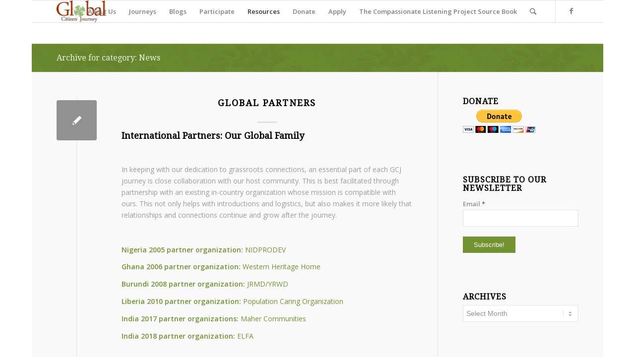

--- FILE ---
content_type: text/html; charset=UTF-8
request_url: https://globalcitizenjourney.org/category/news/page/5/
body_size: 135368
content:
<!DOCTYPE html>
<html lang="en-US" class="html_boxed responsive av-preloader-disabled av-default-lightbox  html_header_top html_logo_left html_main_nav_header html_menu_right html_slim html_header_sticky html_header_shrinking html_mobile_menu_phone html_header_searchicon html_content_align_center html_header_unstick_top_disabled html_header_stretch_disabled html_elegant-blog html_av-submenu-hidden html_av-submenu-display-click html_av-overlay-side html_av-overlay-side-classic html_av-submenu-noclone html_entry_id_26 av-no-preview html_text_menu_active ">
<head>
<meta charset="UTF-8" />
<meta name="robots" content="noindex, follow" />


<!-- mobile setting -->
<meta name="viewport" content="width=device-width, initial-scale=1, maximum-scale=1">

<!-- Scripts/CSS and wp_head hook -->
<title>News &#8211; Page 5 &#8211; Global Citizen Journey</title>
<meta name='robots' content='max-image-preview:large' />
<link rel="alternate" type="application/rss+xml" title="Global Citizen Journey &raquo; Feed" href="https://globalcitizenjourney.org/feed/" />
<link rel="alternate" type="application/rss+xml" title="Global Citizen Journey &raquo; Comments Feed" href="https://globalcitizenjourney.org/comments/feed/" />
<link rel="alternate" type="application/rss+xml" title="Global Citizen Journey &raquo; News Category Feed" href="https://globalcitizenjourney.org/category/news/feed/" />

<!-- google webfont font replacement -->

			<script type='text/javascript'>
			if(!document.cookie.match(/aviaPrivacyGoogleWebfontsDisabled/)){
				(function() {
					var f = document.createElement('link');
					
					f.type 	= 'text/css';
					f.rel 	= 'stylesheet';
					f.href 	= '//fonts.googleapis.com/css?family=Droid+Serif%7COpen+Sans:400,600';
					f.id 	= 'avia-google-webfont';
					
					document.getElementsByTagName('head')[0].appendChild(f);
				})();
			}
			</script>
			<style id='wp-img-auto-sizes-contain-inline-css' type='text/css'>
img:is([sizes=auto i],[sizes^="auto," i]){contain-intrinsic-size:3000px 1500px}
/*# sourceURL=wp-img-auto-sizes-contain-inline-css */
</style>
<link rel='stylesheet' id='validate-engine-css-css' href='https://globalcitizenjourney.org/wp-content/plugins/wysija-newsletters/css/validationEngine.jquery.css?ver=2.22' type='text/css' media='all' />
<link rel='stylesheet' id='avia-grid-css' href='https://globalcitizenjourney.org/wp-content/themes/enfold/css/grid.css?ver=4.5.6' type='text/css' media='all' />
<link rel='stylesheet' id='avia-base-css' href='https://globalcitizenjourney.org/wp-content/themes/enfold/css/base.css?ver=4.5.6' type='text/css' media='all' />
<link rel='stylesheet' id='avia-layout-css' href='https://globalcitizenjourney.org/wp-content/themes/enfold/css/layout.css?ver=4.5.6' type='text/css' media='all' />
<link rel='stylesheet' id='avia-module-audioplayer-css' href='https://globalcitizenjourney.org/wp-content/themes/enfold/config-templatebuilder/avia-shortcodes/audio-player/audio-player.css?ver=ddea0e8f6ac58d90b1f0ad38382ee176' type='text/css' media='all' />
<link rel='stylesheet' id='avia-module-blog-css' href='https://globalcitizenjourney.org/wp-content/themes/enfold/config-templatebuilder/avia-shortcodes/blog/blog.css?ver=ddea0e8f6ac58d90b1f0ad38382ee176' type='text/css' media='all' />
<link rel='stylesheet' id='avia-module-postslider-css' href='https://globalcitizenjourney.org/wp-content/themes/enfold/config-templatebuilder/avia-shortcodes/postslider/postslider.css?ver=ddea0e8f6ac58d90b1f0ad38382ee176' type='text/css' media='all' />
<link rel='stylesheet' id='avia-module-button-css' href='https://globalcitizenjourney.org/wp-content/themes/enfold/config-templatebuilder/avia-shortcodes/buttons/buttons.css?ver=ddea0e8f6ac58d90b1f0ad38382ee176' type='text/css' media='all' />
<link rel='stylesheet' id='avia-module-buttonrow-css' href='https://globalcitizenjourney.org/wp-content/themes/enfold/config-templatebuilder/avia-shortcodes/buttonrow/buttonrow.css?ver=ddea0e8f6ac58d90b1f0ad38382ee176' type='text/css' media='all' />
<link rel='stylesheet' id='avia-module-button-fullwidth-css' href='https://globalcitizenjourney.org/wp-content/themes/enfold/config-templatebuilder/avia-shortcodes/buttons_fullwidth/buttons_fullwidth.css?ver=ddea0e8f6ac58d90b1f0ad38382ee176' type='text/css' media='all' />
<link rel='stylesheet' id='avia-module-catalogue-css' href='https://globalcitizenjourney.org/wp-content/themes/enfold/config-templatebuilder/avia-shortcodes/catalogue/catalogue.css?ver=ddea0e8f6ac58d90b1f0ad38382ee176' type='text/css' media='all' />
<link rel='stylesheet' id='avia-module-comments-css' href='https://globalcitizenjourney.org/wp-content/themes/enfold/config-templatebuilder/avia-shortcodes/comments/comments.css?ver=ddea0e8f6ac58d90b1f0ad38382ee176' type='text/css' media='all' />
<link rel='stylesheet' id='avia-module-contact-css' href='https://globalcitizenjourney.org/wp-content/themes/enfold/config-templatebuilder/avia-shortcodes/contact/contact.css?ver=ddea0e8f6ac58d90b1f0ad38382ee176' type='text/css' media='all' />
<link rel='stylesheet' id='avia-module-slideshow-css' href='https://globalcitizenjourney.org/wp-content/themes/enfold/config-templatebuilder/avia-shortcodes/slideshow/slideshow.css?ver=ddea0e8f6ac58d90b1f0ad38382ee176' type='text/css' media='all' />
<link rel='stylesheet' id='avia-module-slideshow-contentpartner-css' href='https://globalcitizenjourney.org/wp-content/themes/enfold/config-templatebuilder/avia-shortcodes/contentslider/contentslider.css?ver=ddea0e8f6ac58d90b1f0ad38382ee176' type='text/css' media='all' />
<link rel='stylesheet' id='avia-module-countdown-css' href='https://globalcitizenjourney.org/wp-content/themes/enfold/config-templatebuilder/avia-shortcodes/countdown/countdown.css?ver=ddea0e8f6ac58d90b1f0ad38382ee176' type='text/css' media='all' />
<link rel='stylesheet' id='avia-module-gallery-css' href='https://globalcitizenjourney.org/wp-content/themes/enfold/config-templatebuilder/avia-shortcodes/gallery/gallery.css?ver=ddea0e8f6ac58d90b1f0ad38382ee176' type='text/css' media='all' />
<link rel='stylesheet' id='avia-module-gallery-hor-css' href='https://globalcitizenjourney.org/wp-content/themes/enfold/config-templatebuilder/avia-shortcodes/gallery_horizontal/gallery_horizontal.css?ver=ddea0e8f6ac58d90b1f0ad38382ee176' type='text/css' media='all' />
<link rel='stylesheet' id='avia-module-maps-css' href='https://globalcitizenjourney.org/wp-content/themes/enfold/config-templatebuilder/avia-shortcodes/google_maps/google_maps.css?ver=ddea0e8f6ac58d90b1f0ad38382ee176' type='text/css' media='all' />
<link rel='stylesheet' id='avia-module-gridrow-css' href='https://globalcitizenjourney.org/wp-content/themes/enfold/config-templatebuilder/avia-shortcodes/grid_row/grid_row.css?ver=ddea0e8f6ac58d90b1f0ad38382ee176' type='text/css' media='all' />
<link rel='stylesheet' id='avia-module-heading-css' href='https://globalcitizenjourney.org/wp-content/themes/enfold/config-templatebuilder/avia-shortcodes/heading/heading.css?ver=ddea0e8f6ac58d90b1f0ad38382ee176' type='text/css' media='all' />
<link rel='stylesheet' id='avia-module-rotator-css' href='https://globalcitizenjourney.org/wp-content/themes/enfold/config-templatebuilder/avia-shortcodes/headline_rotator/headline_rotator.css?ver=ddea0e8f6ac58d90b1f0ad38382ee176' type='text/css' media='all' />
<link rel='stylesheet' id='avia-module-hr-css' href='https://globalcitizenjourney.org/wp-content/themes/enfold/config-templatebuilder/avia-shortcodes/hr/hr.css?ver=ddea0e8f6ac58d90b1f0ad38382ee176' type='text/css' media='all' />
<link rel='stylesheet' id='avia-module-icon-css' href='https://globalcitizenjourney.org/wp-content/themes/enfold/config-templatebuilder/avia-shortcodes/icon/icon.css?ver=ddea0e8f6ac58d90b1f0ad38382ee176' type='text/css' media='all' />
<link rel='stylesheet' id='avia-module-iconbox-css' href='https://globalcitizenjourney.org/wp-content/themes/enfold/config-templatebuilder/avia-shortcodes/iconbox/iconbox.css?ver=ddea0e8f6ac58d90b1f0ad38382ee176' type='text/css' media='all' />
<link rel='stylesheet' id='avia-module-icongrid-css' href='https://globalcitizenjourney.org/wp-content/themes/enfold/config-templatebuilder/avia-shortcodes/icongrid/icongrid.css?ver=ddea0e8f6ac58d90b1f0ad38382ee176' type='text/css' media='all' />
<link rel='stylesheet' id='avia-module-iconlist-css' href='https://globalcitizenjourney.org/wp-content/themes/enfold/config-templatebuilder/avia-shortcodes/iconlist/iconlist.css?ver=ddea0e8f6ac58d90b1f0ad38382ee176' type='text/css' media='all' />
<link rel='stylesheet' id='avia-module-image-css' href='https://globalcitizenjourney.org/wp-content/themes/enfold/config-templatebuilder/avia-shortcodes/image/image.css?ver=ddea0e8f6ac58d90b1f0ad38382ee176' type='text/css' media='all' />
<link rel='stylesheet' id='avia-module-hotspot-css' href='https://globalcitizenjourney.org/wp-content/themes/enfold/config-templatebuilder/avia-shortcodes/image_hotspots/image_hotspots.css?ver=ddea0e8f6ac58d90b1f0ad38382ee176' type='text/css' media='all' />
<link rel='stylesheet' id='avia-module-magazine-css' href='https://globalcitizenjourney.org/wp-content/themes/enfold/config-templatebuilder/avia-shortcodes/magazine/magazine.css?ver=ddea0e8f6ac58d90b1f0ad38382ee176' type='text/css' media='all' />
<link rel='stylesheet' id='avia-module-masonry-css' href='https://globalcitizenjourney.org/wp-content/themes/enfold/config-templatebuilder/avia-shortcodes/masonry_entries/masonry_entries.css?ver=ddea0e8f6ac58d90b1f0ad38382ee176' type='text/css' media='all' />
<link rel='stylesheet' id='avia-siteloader-css' href='https://globalcitizenjourney.org/wp-content/themes/enfold/css/avia-snippet-site-preloader.css?ver=ddea0e8f6ac58d90b1f0ad38382ee176' type='text/css' media='all' />
<link rel='stylesheet' id='avia-module-menu-css' href='https://globalcitizenjourney.org/wp-content/themes/enfold/config-templatebuilder/avia-shortcodes/menu/menu.css?ver=ddea0e8f6ac58d90b1f0ad38382ee176' type='text/css' media='all' />
<link rel='stylesheet' id='avia-modfule-notification-css' href='https://globalcitizenjourney.org/wp-content/themes/enfold/config-templatebuilder/avia-shortcodes/notification/notification.css?ver=ddea0e8f6ac58d90b1f0ad38382ee176' type='text/css' media='all' />
<link rel='stylesheet' id='avia-module-numbers-css' href='https://globalcitizenjourney.org/wp-content/themes/enfold/config-templatebuilder/avia-shortcodes/numbers/numbers.css?ver=ddea0e8f6ac58d90b1f0ad38382ee176' type='text/css' media='all' />
<link rel='stylesheet' id='avia-module-portfolio-css' href='https://globalcitizenjourney.org/wp-content/themes/enfold/config-templatebuilder/avia-shortcodes/portfolio/portfolio.css?ver=ddea0e8f6ac58d90b1f0ad38382ee176' type='text/css' media='all' />
<link rel='stylesheet' id='avia-module-progress-bar-css' href='https://globalcitizenjourney.org/wp-content/themes/enfold/config-templatebuilder/avia-shortcodes/progressbar/progressbar.css?ver=ddea0e8f6ac58d90b1f0ad38382ee176' type='text/css' media='all' />
<link rel='stylesheet' id='avia-module-promobox-css' href='https://globalcitizenjourney.org/wp-content/themes/enfold/config-templatebuilder/avia-shortcodes/promobox/promobox.css?ver=ddea0e8f6ac58d90b1f0ad38382ee176' type='text/css' media='all' />
<link rel='stylesheet' id='avia-sc-search-css' href='https://globalcitizenjourney.org/wp-content/themes/enfold/config-templatebuilder/avia-shortcodes/search/search.css?ver=ddea0e8f6ac58d90b1f0ad38382ee176' type='text/css' media='all' />
<link rel='stylesheet' id='avia-module-slideshow-accordion-css' href='https://globalcitizenjourney.org/wp-content/themes/enfold/config-templatebuilder/avia-shortcodes/slideshow_accordion/slideshow_accordion.css?ver=ddea0e8f6ac58d90b1f0ad38382ee176' type='text/css' media='all' />
<link rel='stylesheet' id='avia-module-slideshow-feature-image-css' href='https://globalcitizenjourney.org/wp-content/themes/enfold/config-templatebuilder/avia-shortcodes/slideshow_feature_image/slideshow_feature_image.css?ver=ddea0e8f6ac58d90b1f0ad38382ee176' type='text/css' media='all' />
<link rel='stylesheet' id='avia-module-slideshow-fullsize-css' href='https://globalcitizenjourney.org/wp-content/themes/enfold/config-templatebuilder/avia-shortcodes/slideshow_fullsize/slideshow_fullsize.css?ver=ddea0e8f6ac58d90b1f0ad38382ee176' type='text/css' media='all' />
<link rel='stylesheet' id='avia-module-slideshow-fullscreen-css' href='https://globalcitizenjourney.org/wp-content/themes/enfold/config-templatebuilder/avia-shortcodes/slideshow_fullscreen/slideshow_fullscreen.css?ver=ddea0e8f6ac58d90b1f0ad38382ee176' type='text/css' media='all' />
<link rel='stylesheet' id='avia-module-slideshow-ls-css' href='https://globalcitizenjourney.org/wp-content/themes/enfold/config-templatebuilder/avia-shortcodes/slideshow_layerslider/slideshow_layerslider.css?ver=ddea0e8f6ac58d90b1f0ad38382ee176' type='text/css' media='all' />
<link rel='stylesheet' id='avia-module-social-css' href='https://globalcitizenjourney.org/wp-content/themes/enfold/config-templatebuilder/avia-shortcodes/social_share/social_share.css?ver=ddea0e8f6ac58d90b1f0ad38382ee176' type='text/css' media='all' />
<link rel='stylesheet' id='avia-module-tabsection-css' href='https://globalcitizenjourney.org/wp-content/themes/enfold/config-templatebuilder/avia-shortcodes/tab_section/tab_section.css?ver=ddea0e8f6ac58d90b1f0ad38382ee176' type='text/css' media='all' />
<link rel='stylesheet' id='avia-module-table-css' href='https://globalcitizenjourney.org/wp-content/themes/enfold/config-templatebuilder/avia-shortcodes/table/table.css?ver=ddea0e8f6ac58d90b1f0ad38382ee176' type='text/css' media='all' />
<link rel='stylesheet' id='avia-module-tabs-css' href='https://globalcitizenjourney.org/wp-content/themes/enfold/config-templatebuilder/avia-shortcodes/tabs/tabs.css?ver=ddea0e8f6ac58d90b1f0ad38382ee176' type='text/css' media='all' />
<link rel='stylesheet' id='avia-module-team-css' href='https://globalcitizenjourney.org/wp-content/themes/enfold/config-templatebuilder/avia-shortcodes/team/team.css?ver=ddea0e8f6ac58d90b1f0ad38382ee176' type='text/css' media='all' />
<link rel='stylesheet' id='avia-module-testimonials-css' href='https://globalcitizenjourney.org/wp-content/themes/enfold/config-templatebuilder/avia-shortcodes/testimonials/testimonials.css?ver=ddea0e8f6ac58d90b1f0ad38382ee176' type='text/css' media='all' />
<link rel='stylesheet' id='avia-module-timeline-css' href='https://globalcitizenjourney.org/wp-content/themes/enfold/config-templatebuilder/avia-shortcodes/timeline/timeline.css?ver=ddea0e8f6ac58d90b1f0ad38382ee176' type='text/css' media='all' />
<link rel='stylesheet' id='avia-module-toggles-css' href='https://globalcitizenjourney.org/wp-content/themes/enfold/config-templatebuilder/avia-shortcodes/toggles/toggles.css?ver=ddea0e8f6ac58d90b1f0ad38382ee176' type='text/css' media='all' />
<link rel='stylesheet' id='avia-module-video-css' href='https://globalcitizenjourney.org/wp-content/themes/enfold/config-templatebuilder/avia-shortcodes/video/video.css?ver=ddea0e8f6ac58d90b1f0ad38382ee176' type='text/css' media='all' />
<style id='wp-emoji-styles-inline-css' type='text/css'>

	img.wp-smiley, img.emoji {
		display: inline !important;
		border: none !important;
		box-shadow: none !important;
		height: 1em !important;
		width: 1em !important;
		margin: 0 0.07em !important;
		vertical-align: -0.1em !important;
		background: none !important;
		padding: 0 !important;
	}
/*# sourceURL=wp-emoji-styles-inline-css */
</style>
<link rel='stylesheet' id='wp-block-library-css' href='https://globalcitizenjourney.org/wp-includes/css/dist/block-library/style.min.css?ver=ddea0e8f6ac58d90b1f0ad38382ee176' type='text/css' media='all' />
<style id='global-styles-inline-css' type='text/css'>
:root{--wp--preset--aspect-ratio--square: 1;--wp--preset--aspect-ratio--4-3: 4/3;--wp--preset--aspect-ratio--3-4: 3/4;--wp--preset--aspect-ratio--3-2: 3/2;--wp--preset--aspect-ratio--2-3: 2/3;--wp--preset--aspect-ratio--16-9: 16/9;--wp--preset--aspect-ratio--9-16: 9/16;--wp--preset--color--black: #000000;--wp--preset--color--cyan-bluish-gray: #abb8c3;--wp--preset--color--white: #ffffff;--wp--preset--color--pale-pink: #f78da7;--wp--preset--color--vivid-red: #cf2e2e;--wp--preset--color--luminous-vivid-orange: #ff6900;--wp--preset--color--luminous-vivid-amber: #fcb900;--wp--preset--color--light-green-cyan: #7bdcb5;--wp--preset--color--vivid-green-cyan: #00d084;--wp--preset--color--pale-cyan-blue: #8ed1fc;--wp--preset--color--vivid-cyan-blue: #0693e3;--wp--preset--color--vivid-purple: #9b51e0;--wp--preset--gradient--vivid-cyan-blue-to-vivid-purple: linear-gradient(135deg,rgb(6,147,227) 0%,rgb(155,81,224) 100%);--wp--preset--gradient--light-green-cyan-to-vivid-green-cyan: linear-gradient(135deg,rgb(122,220,180) 0%,rgb(0,208,130) 100%);--wp--preset--gradient--luminous-vivid-amber-to-luminous-vivid-orange: linear-gradient(135deg,rgb(252,185,0) 0%,rgb(255,105,0) 100%);--wp--preset--gradient--luminous-vivid-orange-to-vivid-red: linear-gradient(135deg,rgb(255,105,0) 0%,rgb(207,46,46) 100%);--wp--preset--gradient--very-light-gray-to-cyan-bluish-gray: linear-gradient(135deg,rgb(238,238,238) 0%,rgb(169,184,195) 100%);--wp--preset--gradient--cool-to-warm-spectrum: linear-gradient(135deg,rgb(74,234,220) 0%,rgb(151,120,209) 20%,rgb(207,42,186) 40%,rgb(238,44,130) 60%,rgb(251,105,98) 80%,rgb(254,248,76) 100%);--wp--preset--gradient--blush-light-purple: linear-gradient(135deg,rgb(255,206,236) 0%,rgb(152,150,240) 100%);--wp--preset--gradient--blush-bordeaux: linear-gradient(135deg,rgb(254,205,165) 0%,rgb(254,45,45) 50%,rgb(107,0,62) 100%);--wp--preset--gradient--luminous-dusk: linear-gradient(135deg,rgb(255,203,112) 0%,rgb(199,81,192) 50%,rgb(65,88,208) 100%);--wp--preset--gradient--pale-ocean: linear-gradient(135deg,rgb(255,245,203) 0%,rgb(182,227,212) 50%,rgb(51,167,181) 100%);--wp--preset--gradient--electric-grass: linear-gradient(135deg,rgb(202,248,128) 0%,rgb(113,206,126) 100%);--wp--preset--gradient--midnight: linear-gradient(135deg,rgb(2,3,129) 0%,rgb(40,116,252) 100%);--wp--preset--font-size--small: 13px;--wp--preset--font-size--medium: 20px;--wp--preset--font-size--large: 36px;--wp--preset--font-size--x-large: 42px;--wp--preset--spacing--20: 0.44rem;--wp--preset--spacing--30: 0.67rem;--wp--preset--spacing--40: 1rem;--wp--preset--spacing--50: 1.5rem;--wp--preset--spacing--60: 2.25rem;--wp--preset--spacing--70: 3.38rem;--wp--preset--spacing--80: 5.06rem;--wp--preset--shadow--natural: 6px 6px 9px rgba(0, 0, 0, 0.2);--wp--preset--shadow--deep: 12px 12px 50px rgba(0, 0, 0, 0.4);--wp--preset--shadow--sharp: 6px 6px 0px rgba(0, 0, 0, 0.2);--wp--preset--shadow--outlined: 6px 6px 0px -3px rgb(255, 255, 255), 6px 6px rgb(0, 0, 0);--wp--preset--shadow--crisp: 6px 6px 0px rgb(0, 0, 0);}:where(.is-layout-flex){gap: 0.5em;}:where(.is-layout-grid){gap: 0.5em;}body .is-layout-flex{display: flex;}.is-layout-flex{flex-wrap: wrap;align-items: center;}.is-layout-flex > :is(*, div){margin: 0;}body .is-layout-grid{display: grid;}.is-layout-grid > :is(*, div){margin: 0;}:where(.wp-block-columns.is-layout-flex){gap: 2em;}:where(.wp-block-columns.is-layout-grid){gap: 2em;}:where(.wp-block-post-template.is-layout-flex){gap: 1.25em;}:where(.wp-block-post-template.is-layout-grid){gap: 1.25em;}.has-black-color{color: var(--wp--preset--color--black) !important;}.has-cyan-bluish-gray-color{color: var(--wp--preset--color--cyan-bluish-gray) !important;}.has-white-color{color: var(--wp--preset--color--white) !important;}.has-pale-pink-color{color: var(--wp--preset--color--pale-pink) !important;}.has-vivid-red-color{color: var(--wp--preset--color--vivid-red) !important;}.has-luminous-vivid-orange-color{color: var(--wp--preset--color--luminous-vivid-orange) !important;}.has-luminous-vivid-amber-color{color: var(--wp--preset--color--luminous-vivid-amber) !important;}.has-light-green-cyan-color{color: var(--wp--preset--color--light-green-cyan) !important;}.has-vivid-green-cyan-color{color: var(--wp--preset--color--vivid-green-cyan) !important;}.has-pale-cyan-blue-color{color: var(--wp--preset--color--pale-cyan-blue) !important;}.has-vivid-cyan-blue-color{color: var(--wp--preset--color--vivid-cyan-blue) !important;}.has-vivid-purple-color{color: var(--wp--preset--color--vivid-purple) !important;}.has-black-background-color{background-color: var(--wp--preset--color--black) !important;}.has-cyan-bluish-gray-background-color{background-color: var(--wp--preset--color--cyan-bluish-gray) !important;}.has-white-background-color{background-color: var(--wp--preset--color--white) !important;}.has-pale-pink-background-color{background-color: var(--wp--preset--color--pale-pink) !important;}.has-vivid-red-background-color{background-color: var(--wp--preset--color--vivid-red) !important;}.has-luminous-vivid-orange-background-color{background-color: var(--wp--preset--color--luminous-vivid-orange) !important;}.has-luminous-vivid-amber-background-color{background-color: var(--wp--preset--color--luminous-vivid-amber) !important;}.has-light-green-cyan-background-color{background-color: var(--wp--preset--color--light-green-cyan) !important;}.has-vivid-green-cyan-background-color{background-color: var(--wp--preset--color--vivid-green-cyan) !important;}.has-pale-cyan-blue-background-color{background-color: var(--wp--preset--color--pale-cyan-blue) !important;}.has-vivid-cyan-blue-background-color{background-color: var(--wp--preset--color--vivid-cyan-blue) !important;}.has-vivid-purple-background-color{background-color: var(--wp--preset--color--vivid-purple) !important;}.has-black-border-color{border-color: var(--wp--preset--color--black) !important;}.has-cyan-bluish-gray-border-color{border-color: var(--wp--preset--color--cyan-bluish-gray) !important;}.has-white-border-color{border-color: var(--wp--preset--color--white) !important;}.has-pale-pink-border-color{border-color: var(--wp--preset--color--pale-pink) !important;}.has-vivid-red-border-color{border-color: var(--wp--preset--color--vivid-red) !important;}.has-luminous-vivid-orange-border-color{border-color: var(--wp--preset--color--luminous-vivid-orange) !important;}.has-luminous-vivid-amber-border-color{border-color: var(--wp--preset--color--luminous-vivid-amber) !important;}.has-light-green-cyan-border-color{border-color: var(--wp--preset--color--light-green-cyan) !important;}.has-vivid-green-cyan-border-color{border-color: var(--wp--preset--color--vivid-green-cyan) !important;}.has-pale-cyan-blue-border-color{border-color: var(--wp--preset--color--pale-cyan-blue) !important;}.has-vivid-cyan-blue-border-color{border-color: var(--wp--preset--color--vivid-cyan-blue) !important;}.has-vivid-purple-border-color{border-color: var(--wp--preset--color--vivid-purple) !important;}.has-vivid-cyan-blue-to-vivid-purple-gradient-background{background: var(--wp--preset--gradient--vivid-cyan-blue-to-vivid-purple) !important;}.has-light-green-cyan-to-vivid-green-cyan-gradient-background{background: var(--wp--preset--gradient--light-green-cyan-to-vivid-green-cyan) !important;}.has-luminous-vivid-amber-to-luminous-vivid-orange-gradient-background{background: var(--wp--preset--gradient--luminous-vivid-amber-to-luminous-vivid-orange) !important;}.has-luminous-vivid-orange-to-vivid-red-gradient-background{background: var(--wp--preset--gradient--luminous-vivid-orange-to-vivid-red) !important;}.has-very-light-gray-to-cyan-bluish-gray-gradient-background{background: var(--wp--preset--gradient--very-light-gray-to-cyan-bluish-gray) !important;}.has-cool-to-warm-spectrum-gradient-background{background: var(--wp--preset--gradient--cool-to-warm-spectrum) !important;}.has-blush-light-purple-gradient-background{background: var(--wp--preset--gradient--blush-light-purple) !important;}.has-blush-bordeaux-gradient-background{background: var(--wp--preset--gradient--blush-bordeaux) !important;}.has-luminous-dusk-gradient-background{background: var(--wp--preset--gradient--luminous-dusk) !important;}.has-pale-ocean-gradient-background{background: var(--wp--preset--gradient--pale-ocean) !important;}.has-electric-grass-gradient-background{background: var(--wp--preset--gradient--electric-grass) !important;}.has-midnight-gradient-background{background: var(--wp--preset--gradient--midnight) !important;}.has-small-font-size{font-size: var(--wp--preset--font-size--small) !important;}.has-medium-font-size{font-size: var(--wp--preset--font-size--medium) !important;}.has-large-font-size{font-size: var(--wp--preset--font-size--large) !important;}.has-x-large-font-size{font-size: var(--wp--preset--font-size--x-large) !important;}
/*# sourceURL=global-styles-inline-css */
</style>

<style id='classic-theme-styles-inline-css' type='text/css'>
/*! This file is auto-generated */
.wp-block-button__link{color:#fff;background-color:#32373c;border-radius:9999px;box-shadow:none;text-decoration:none;padding:calc(.667em + 2px) calc(1.333em + 2px);font-size:1.125em}.wp-block-file__button{background:#32373c;color:#fff;text-decoration:none}
/*# sourceURL=/wp-includes/css/classic-themes.min.css */
</style>
<link rel='stylesheet' id='mbt-style-css' href='https://globalcitizenjourney.org/wp-content/plugins/mybooktable/css/frontend-style.css?ver=3.5.6' type='text/css' media='all' />
<link rel='stylesheet' id='mbt-style-pack-css' href='https://globalcitizenjourney.org/wp-content/plugins/mybooktable/styles/silver/style.css?ver=3.5.6' type='text/css' media='all' />
<link rel='stylesheet' id='avia-scs-css' href='https://globalcitizenjourney.org/wp-content/themes/enfold/css/shortcodes.css?ver=4.5.6' type='text/css' media='all' />
<link rel='stylesheet' id='avia-popup-css-css' href='https://globalcitizenjourney.org/wp-content/themes/enfold/js/aviapopup/magnific-popup.css?ver=4.5.6' type='text/css' media='screen' />
<link rel='stylesheet' id='avia-lightbox-css' href='https://globalcitizenjourney.org/wp-content/themes/enfold/css/avia-snippet-lightbox.css?ver=4.5.6' type='text/css' media='screen' />
<link rel='stylesheet' id='avia-widget-css-css' href='https://globalcitizenjourney.org/wp-content/themes/enfold/css/avia-snippet-widget.css?ver=4.5.6' type='text/css' media='screen' />
<link rel='stylesheet' id='avia-dynamic-css' href='https://globalcitizenjourney.org/wp-content/uploads/dynamic_avia/enfold.css?ver=5cbe97adedcd6' type='text/css' media='all' />
<link rel='stylesheet' id='avia-custom-css' href='https://globalcitizenjourney.org/wp-content/themes/enfold/css/custom.css?ver=4.5.6' type='text/css' media='all' />
<script type="text/javascript" src="https://globalcitizenjourney.org/wp-includes/js/jquery/jquery.min.js?ver=3.7.1" id="jquery-core-js"></script>
<script type="text/javascript" src="https://globalcitizenjourney.org/wp-content/themes/enfold/js/avia-compat.js?ver=4.5.6" id="avia-compat-js"></script>
<link rel="https://api.w.org/" href="https://globalcitizenjourney.org/wp-json/" /><link rel="alternate" title="JSON" type="application/json" href="https://globalcitizenjourney.org/wp-json/wp/v2/categories/1" /><link rel="EditURI" type="application/rsd+xml" title="RSD" href="https://globalcitizenjourney.org/xmlrpc.php?rsd" />

	<style type="text/css">
	.mbt-book .mbt-book-buybuttons .mbt-book-buybutton img { width: 172px; height: 30px; } .mbt-book .mbt-book-buybuttons .mbt-book-buybutton { padding: 4px 8px 0px 0px; }.mbt-book-archive .mbt-book .mbt-book-buybuttons .mbt-book-buybutton img { width: 172px; height: 30px; } .mbt-book-archive .mbt-book .mbt-book-buybuttons .mbt-book-buybutton { padding: 4px 8px 0px 0px; }.mbt-featured-book-widget .mbt-book-buybuttons .mbt-book-buybutton img { width: 172px; height: 30px; } .mbt-featured-book-widget .mbt-book-buybuttons .mbt-book-buybutton { padding: 4px 8px 0px 0px; }	</style>
		<script type="text/javascript">
		window.ajaxurl = "https://globalcitizenjourney.org/wp-admin/admin-ajax.php";
	</script>
<style type="text/css">.mbt-book-buybuttons .mbt-universal-buybutton { margin: 0; display: inline-block; box-sizing: border-box; }.mbt-book .mbt-book-buybuttons .mbt-universal-buybutton { font-size: 15px; line-height: 16px; padding: 6px 12px; width: 172px; min-height: 30px; }.mbt-book-archive .mbt-book .mbt-book-buybuttons .mbt-universal-buybutton { font-size: 15px; line-height: 16px; padding: 6px 12px; width: 172px; min-height: 30px; }.mbt-featured-book-widget .mbt-book-buybuttons .mbt-universal-buybutton { font-size: 15px; line-height: 16px; padding: 6px 12px; width: 172px; min-height: 30px; }</style><link rel="profile" href="http://gmpg.org/xfn/11" />
<link rel="alternate" type="application/rss+xml" title="Global Citizen Journey RSS2 Feed" href="https://globalcitizenjourney.org/feed/" />
<link rel="pingback" href="https://globalcitizenjourney.org/xmlrpc.php" />
<!--[if lt IE 9]><script src="https://globalcitizenjourney.org/wp-content/themes/enfold/js/html5shiv.js"></script><![endif]-->
<link rel="icon" href="http://globalcitizenjourney.org/wp-content/uploads/2016/03/GCJ-Favicon.png" type="image/png">
<style type='text/css'>
@font-face {font-family: 'entypo-fontello'; font-weight: normal; font-style: normal; font-display: auto;
src: url('https://globalcitizenjourney.org/wp-content/themes/enfold/config-templatebuilder/avia-template-builder/assets/fonts/entypo-fontello.eot');
src: url('https://globalcitizenjourney.org/wp-content/themes/enfold/config-templatebuilder/avia-template-builder/assets/fonts/entypo-fontello.eot?#iefix') format('embedded-opentype'), 
url('https://globalcitizenjourney.org/wp-content/themes/enfold/config-templatebuilder/avia-template-builder/assets/fonts/entypo-fontello.woff') format('woff'), 
url('https://globalcitizenjourney.org/wp-content/themes/enfold/config-templatebuilder/avia-template-builder/assets/fonts/entypo-fontello.ttf') format('truetype'), 
url('https://globalcitizenjourney.org/wp-content/themes/enfold/config-templatebuilder/avia-template-builder/assets/fonts/entypo-fontello.svg#entypo-fontello') format('svg');
} #top .avia-font-entypo-fontello, body .avia-font-entypo-fontello, html body [data-av_iconfont='entypo-fontello']:before{ font-family: 'entypo-fontello'; }
</style>

<!--
Debugging Info for Theme support: 

Theme: Enfold
Version: 4.5.6
Installed: enfold
AviaFramework Version: 5.0
AviaBuilder Version: 0.9.5
aviaElementManager Version: 1.0.1
ML:256-PU:26-PLA:7
WP:6.9
Compress: CSS:disabled - JS:disabled
Updates: enabled
PLAu:7
-->
</head>




<body id="top" class="archive paged category category-news category-1 paged-5 category-paged-5 wp-theme-enfold  rtl_columns boxed droid_serif open_sans">

	
	<div id='wrap_all'>

	
<header id='header' class='all_colors header_color light_bg_color  av_header_top av_logo_left av_main_nav_header av_menu_right av_slim av_header_sticky av_header_shrinking av_header_stretch_disabled av_mobile_menu_phone av_header_searchicon av_header_unstick_top_disabled av_bottom_nav_disabled  av_header_border_disabled' >

		<div  id='header_main' class='container_wrap container_wrap_logo'>
	
        <div class='container av-logo-container'><div class='inner-container'><span class='logo'><a href='https://globalcitizenjourney.org/'><img height='100' width='300' src='http://globalcitizenjourney.org/wp-content/uploads/2016/03/gcj-logo.gif' alt='Global Citizen Journey' /></a></span><nav class='main_menu' data-selectname='Select a page' ><div class="avia-menu av-main-nav-wrap av_menu_icon_beside"><ul id="avia-menu" class="menu av-main-nav"><li id="menu-item-1027" class="menu-item menu-item-type-post_type menu-item-object-page menu-item-has-children menu-item-top-level menu-item-top-level-1"><a href="https://globalcitizenjourney.org/about-gcj/"><span class="avia-bullet"></span><span class="avia-menu-text">About Us</span><span class="avia-menu-fx"><span class="avia-arrow-wrap"><span class="avia-arrow"></span></span></span></a>


<ul class="sub-menu">
	<li id="menu-item-1029" class="menu-item menu-item-type-post_type menu-item-object-page"><a href="https://globalcitizenjourney.org/about-gcj/background/"><span class="avia-bullet"></span><span class="avia-menu-text">Background</span></a></li>
	<li id="menu-item-1025" class="menu-item menu-item-type-post_type menu-item-object-page"><a href="https://globalcitizenjourney.org/about-gcj/global-partners/"><span class="avia-bullet"></span><span class="avia-menu-text">Global Partners</span></a></li>
	<li id="menu-item-1026" class="menu-item menu-item-type-post_type menu-item-object-page"><a href="https://globalcitizenjourney.org/about-gcj/leadership/"><span class="avia-bullet"></span><span class="avia-menu-text">Leadership</span></a></li>
	<li id="menu-item-1024" class="menu-item menu-item-type-post_type menu-item-object-page"><a href="https://globalcitizenjourney.org/about-gcj/advisory-council/"><span class="avia-bullet"></span><span class="avia-menu-text">GCJ Advisory Council</span></a></li>
	<li id="menu-item-1028" class="menu-item menu-item-type-post_type menu-item-object-page"><a href="https://globalcitizenjourney.org/about-gcj/finances/"><span class="avia-bullet"></span><span class="avia-menu-text">Finances</span></a></li>
	<li id="menu-item-1081" class="menu-item menu-item-type-post_type menu-item-object-page"><a href="https://globalcitizenjourney.org/contact-us/"><span class="avia-bullet"></span><span class="avia-menu-text">Contact Us</span></a></li>
</ul>
</li>
<li id="menu-item-1030" class="menu-item menu-item-type-post_type menu-item-object-page menu-item-has-children menu-item-top-level menu-item-top-level-2"><a href="https://globalcitizenjourney.org/journeys/"><span class="avia-bullet"></span><span class="avia-menu-text">Journeys</span><span class="avia-menu-fx"><span class="avia-arrow-wrap"><span class="avia-arrow"></span></span></span></a>


<ul class="sub-menu">
	<li id="menu-item-4442" class="menu-item menu-item-type-post_type menu-item-object-page"><a href="https://globalcitizenjourney.org/journeys/guatemala/"><span class="avia-bullet"></span><span class="avia-menu-text">Guatemala</span></a></li>
	<li id="menu-item-2263" class="menu-item menu-item-type-post_type menu-item-object-page menu-item-has-children"><a href="https://globalcitizenjourney.org/about-india/"><span class="avia-bullet"></span><span class="avia-menu-text">India</span></a>
	<ul class="sub-menu">
		<li id="menu-item-2719" class="menu-item menu-item-type-post_type menu-item-object-post menu-item-has-children"><a href="https://globalcitizenjourney.org/on-a-global-citizen-journey-in-my-own-hometown-by-indian-delegate-meena-jadhav/"><span class="avia-bullet"></span><span class="avia-menu-text">India 2017 &#8211; Maher in Maharashtra</span></a>
		<ul class="sub-menu">
			<li id="menu-item-2524" class="menu-item menu-item-type-taxonomy menu-item-object-category"><a href="https://globalcitizenjourney.org/category/blogs/india-2017-journey-blog/"><span class="avia-bullet"></span><span class="avia-menu-text">Journey Blog</span></a></li>
			<li id="menu-item-2280" class="menu-item menu-item-type-post_type menu-item-object-page"><a href="https://globalcitizenjourney.org/host-organization/"><span class="avia-bullet"></span><span class="avia-menu-text">Maher Host Organization</span></a></li>
			<li id="menu-item-3075" class="menu-item menu-item-type-post_type menu-item-object-page"><a href="https://globalcitizenjourney.org/journeys/delegation-to-india-2017/"><span class="avia-bullet"></span><span class="avia-menu-text">2017 Delegation to Maher in Maharashtra, India</span></a></li>
		</ul>
</li>
		<li id="menu-item-2853" class="menu-item menu-item-type-post_type menu-item-object-page menu-item-has-children"><a href="https://globalcitizenjourney.org/journeys/kashmir-india-2018/"><span class="avia-bullet"></span><span class="avia-menu-text">India – Kashmir 2018</span></a>
		<ul class="sub-menu">
			<li id="menu-item-2797" class="menu-item menu-item-type-post_type menu-item-object-page"><a href="https://globalcitizenjourney.org/about-india/about-kashmir/"><span class="avia-bullet"></span><span class="avia-menu-text">About Kashmir</span></a></li>
		</ul>
</li>
	</ul>
</li>
	<li id="menu-item-2809" class="menu-item menu-item-type-post_type menu-item-object-page menu-item-has-children"><a href="https://globalcitizenjourney.org/africa/"><span class="avia-bullet"></span><span class="avia-menu-text">Africa</span></a>
	<ul class="sub-menu">
		<li id="menu-item-4200" class="menu-item menu-item-type-post_type menu-item-object-page menu-item-has-children"><a href="https://globalcitizenjourney.org/journeys/uganda-africa-2020/"><span class="avia-bullet"></span><span class="avia-menu-text">Uganda – November 2020</span></a>
		<ul class="sub-menu">
			<li id="menu-item-4199" class="menu-item menu-item-type-post_type menu-item-object-page"><a href="https://globalcitizenjourney.org/about-uganda/"><span class="avia-bullet"></span><span class="avia-menu-text">About Uganda</span></a></li>
		</ul>
</li>
		<li id="menu-item-1031" class="menu-item menu-item-type-post_type menu-item-object-page menu-item-has-children"><a href="https://globalcitizenjourney.org/journeys/liberia/"><span class="avia-bullet"></span><span class="avia-menu-text">Liberia 2011</span></a>
		<ul class="sub-menu">
			<li id="menu-item-2782" class="menu-item menu-item-type-post_type menu-item-object-page"><a href="https://globalcitizenjourney.org/journeys/liberia/about-liberia/"><span class="avia-bullet"></span><span class="avia-menu-text">About Liberia</span></a></li>
			<li id="menu-item-2783" class="menu-item menu-item-type-post_type menu-item-object-page"><a href="https://globalcitizenjourney.org/journeys/liberia/project-and-host/"><span class="avia-bullet"></span><span class="avia-menu-text">Project and Host</span></a></li>
			<li id="menu-item-2786" class="menu-item menu-item-type-post_type menu-item-object-page"><a href="https://globalcitizenjourney.org/journeys/liberia/liberia-blog/"><span class="avia-bullet"></span><span class="avia-menu-text">Liberia Blog</span></a></li>
			<li id="menu-item-2787" class="menu-item menu-item-type-post_type menu-item-object-post"><a href="https://globalcitizenjourney.org/liberia-peacebuilder-community-summit-on-4th-of-july/"><span class="avia-bullet"></span><span class="avia-menu-text">Liberia Peacebuilder Community Summit on 4th of July</span></a></li>
			<li id="menu-item-2788" class="menu-item menu-item-type-post_type menu-item-object-page"><a href="https://globalcitizenjourney.org/journeys/liberia/project-and-host/gcj-initial-trip-to-liberia/"><span class="avia-bullet"></span><span class="avia-menu-text">GCJ’s Initial Trip to Liberia</span></a></li>
			<li id="menu-item-2789" class="menu-item menu-item-type-post_type menu-item-object-page"><a href="https://globalcitizenjourney.org/journeys/liberia/project-and-host/details-of-lpi-summit-activities/"><span class="avia-bullet"></span><span class="avia-menu-text">Details of LPI Summit Activities</span></a></li>
			<li id="menu-item-2790" class="menu-item menu-item-type-post_type menu-item-object-page"><a href="https://globalcitizenjourney.org/journeys/liberia/pray-the-devil-back-to-hell-acclaimed-documentary/"><span class="avia-bullet"></span><span class="avia-menu-text">“Pray the Devil Back to Hell”</span></a></li>
		</ul>
</li>
		<li id="menu-item-1110" class="menu-item menu-item-type-post_type menu-item-object-page menu-item-has-children"><a href="https://globalcitizenjourney.org/journeys/ghana-2006/"><span class="avia-bullet"></span><span class="avia-menu-text">Ghana 2006</span></a>
		<ul class="sub-menu">
			<li id="menu-item-2817" class="menu-item menu-item-type-post_type menu-item-object-page"><a href="https://globalcitizenjourney.org/journeys/ghana-2006/about-ghana/"><span class="avia-bullet"></span><span class="avia-menu-text">About Ghana</span></a></li>
			<li id="menu-item-2818" class="menu-item menu-item-type-post_type menu-item-object-page"><a href="https://globalcitizenjourney.org/journeys/ghana-2006/ghana-trip-report/bryce/"><span class="avia-bullet"></span><span class="avia-menu-text">A Perspective on Ghana</span></a></li>
			<li id="menu-item-2819" class="menu-item menu-item-type-post_type menu-item-object-page"><a href="https://globalcitizenjourney.org/journeys/ghana-2006/ghana-together-blog/"><span class="avia-bullet"></span><span class="avia-menu-text">Ghana Together Blog</span></a></li>
			<li id="menu-item-2820" class="menu-item menu-item-type-post_type menu-item-object-page"><a href="https://globalcitizenjourney.org/journeys/ghana-2006/ghana-trip-report/"><span class="avia-bullet"></span><span class="avia-menu-text">Ghana Journey Report</span></a></li>
			<li id="menu-item-2821" class="menu-item menu-item-type-post_type menu-item-object-page"><a href="https://globalcitizenjourney.org/journeys/ghana-2006/konongo-odumase-library/"><span class="avia-bullet"></span><span class="avia-menu-text">Beyond Axim:  follow up projects in Ghana</span></a></li>
		</ul>
</li>
		<li id="menu-item-1109" class="menu-item menu-item-type-post_type menu-item-object-page menu-item-has-children"><a href="https://globalcitizenjourney.org/journeys/nigeria-2005/"><span class="avia-bullet"></span><span class="avia-menu-text">Nigeria 2005</span></a>
		<ul class="sub-menu">
			<li id="menu-item-2824" class="menu-item menu-item-type-post_type menu-item-object-page"><a href="https://globalcitizenjourney.org/journeys/nigeria-2005/about-nigeria/"><span class="avia-bullet"></span><span class="avia-menu-text">About Nigeria</span></a></li>
			<li id="menu-item-2825" class="menu-item menu-item-type-post_type menu-item-object-page"><a href="https://globalcitizenjourney.org/journeys/nigeria-2005/nigeria-trip-report/"><span class="avia-bullet"></span><span class="avia-menu-text">Nigeria Trip Report</span></a></li>
		</ul>
</li>
		<li id="menu-item-2857" class="menu-item menu-item-type-post_type menu-item-object-page menu-item-has-children"><a href="https://globalcitizenjourney.org/journeys/project-and-host/about-burundi/"><span class="avia-bullet"></span><span class="avia-menu-text">Burundi 2008</span></a>
		<ul class="sub-menu">
			<li id="menu-item-2827" class="menu-item menu-item-type-post_type menu-item-object-page"><a href="https://globalcitizenjourney.org/journeys/project-and-host/"><span class="avia-bullet"></span><span class="avia-menu-text">Burundi Partners</span></a></li>
		</ul>
</li>
	</ul>
</li>
	<li id="menu-item-2814" class="menu-item menu-item-type-post_type menu-item-object-page menu-item-has-children"><a href="https://globalcitizenjourney.org/journeys/personal-journeys/"><span class="avia-bullet"></span><span class="avia-menu-text">Personal Journeys</span></a>
	<ul class="sub-menu">
		<li id="menu-item-2527" class="menu-item menu-item-type-taxonomy menu-item-object-category"><a href="https://globalcitizenjourney.org/category/personal-journey/sabbatical-2017/"><span class="avia-bullet"></span><span class="avia-menu-text">Sabbatical 2017</span></a></li>
		<li id="menu-item-1724" class="menu-item menu-item-type-taxonomy menu-item-object-category"><a href="https://globalcitizenjourney.org/category/blogs/india-2017-journey-blog/blog-india/"><span class="avia-bullet"></span><span class="avia-menu-text">India Blog</span></a></li>
	</ul>
</li>
</ul>
</li>
<li id="menu-item-1711" class="menu-item menu-item-type-taxonomy menu-item-object-category menu-item-has-children menu-item-top-level menu-item-top-level-3"><a href="https://globalcitizenjourney.org/category/blogs/"><span class="avia-bullet"></span><span class="avia-menu-text">Blogs</span><span class="avia-menu-fx"><span class="avia-arrow-wrap"><span class="avia-arrow"></span></span></span></a>


<ul class="sub-menu">
	<li id="menu-item-2773" class="menu-item menu-item-type-taxonomy menu-item-object-category"><a href="https://globalcitizenjourney.org/category/blogs/india-2017-journey-blog/"><span class="avia-bullet"></span><span class="avia-menu-text">India</span></a></li>
	<li id="menu-item-2832" class="menu-item menu-item-type-taxonomy menu-item-object-category"><a href="https://globalcitizenjourney.org/category/blogs/liberia/"><span class="avia-bullet"></span><span class="avia-menu-text">Liberia</span></a></li>
	<li id="menu-item-1714" class="menu-item menu-item-type-taxonomy menu-item-object-category"><a href="https://globalcitizenjourney.org/category/blogs/nigeria/"><span class="avia-bullet"></span><span class="avia-menu-text">Nigeria</span></a></li>
	<li id="menu-item-2752" class="menu-item menu-item-type-post_type menu-item-object-page menu-item-has-children"><a href="https://globalcitizenjourney.org/journeys/ghana-2006/ghana-trip-report/bryce/"><span class="avia-bullet"></span><span class="avia-menu-text">Ghana</span></a>
	<ul class="sub-menu">
		<li id="menu-item-2746" class="menu-item menu-item-type-post_type menu-item-object-page"><a href="https://globalcitizenjourney.org/ghana-blog/ghana-blog-page-2/"><span class="avia-bullet"></span><span class="avia-menu-text">Ghana Blog, Page 2</span></a></li>
		<li id="menu-item-2747" class="menu-item menu-item-type-post_type menu-item-object-page"><a href="https://globalcitizenjourney.org/ghana-blog/ghana-blog-page-3/"><span class="avia-bullet"></span><span class="avia-menu-text">Ghana Blog, Page 3</span></a></li>
		<li id="menu-item-2748" class="menu-item menu-item-type-post_type menu-item-object-page"><a href="https://globalcitizenjourney.org/ghana-blog/ghana-blog-page-4/"><span class="avia-bullet"></span><span class="avia-menu-text">Ghana Blog, Page 4</span></a></li>
		<li id="menu-item-2749" class="menu-item menu-item-type-post_type menu-item-object-page"><a href="https://globalcitizenjourney.org/ghana-blog/ghana-blog-page-5/"><span class="avia-bullet"></span><span class="avia-menu-text">Ghana Blog, Page 5</span></a></li>
		<li id="menu-item-2753" class="menu-item menu-item-type-post_type menu-item-object-page"><a href="https://globalcitizenjourney.org/journeys/ghana-2006/konongo-odumase-library/"><span class="avia-bullet"></span><span class="avia-menu-text">Beyond Axim:  follow up projects in Ghana</span></a></li>
		<li id="menu-item-2751" class="menu-item menu-item-type-post_type menu-item-object-page"><a href="https://globalcitizenjourney.org/ghana-blog/"><span class="avia-bullet"></span><span class="avia-menu-text">Ghana Blog</span></a></li>
	</ul>
</li>
	<li id="menu-item-1712" class="menu-item menu-item-type-taxonomy menu-item-object-category"><a href="https://globalcitizenjourney.org/category/blogs/burundi/"><span class="avia-bullet"></span><span class="avia-menu-text">Burundi</span></a></li>
	<li id="menu-item-1716" class="menu-item menu-item-type-taxonomy menu-item-object-category menu-item-has-children"><a href="https://globalcitizenjourney.org/category/blogs/india-2017-journey-blog/blog-india/"><span class="avia-bullet"></span><span class="avia-menu-text">Personal Journey &#8211; India</span></a>
	<ul class="sub-menu">
		<li id="menu-item-2755" class="menu-item menu-item-type-post_type menu-item-object-post"><a href="https://globalcitizenjourney.org/india-blog-1-first-days-in-india-arriving-in-bangalore/"><span class="avia-bullet"></span><span class="avia-menu-text">India Blog 1:  First days in India:  Arriving in Bangalore</span></a></li>
		<li id="menu-item-2756" class="menu-item menu-item-type-post_type menu-item-object-post"><a href="https://globalcitizenjourney.org/india-blog-2-tirunvannamalai/"><span class="avia-bullet"></span><span class="avia-menu-text">India Blog 2:  Tirunvannamalai</span></a></li>
		<li id="menu-item-2757" class="menu-item menu-item-type-post_type menu-item-object-post"><a href="https://globalcitizenjourney.org/india-blog-3-auroville/"><span class="avia-bullet"></span><span class="avia-menu-text">India Blog 3: Auroville</span></a></li>
		<li id="menu-item-2758" class="menu-item menu-item-type-post_type menu-item-object-post"><a href="https://globalcitizenjourney.org/blog-4-days-of-rest-and-reflection-up-in-the-hill-town-of-kodaicanal/"><span class="avia-bullet"></span><span class="avia-menu-text">India Blog 4: Days of rest and reflection up in the hill town of Kodaicanal</span></a></li>
		<li id="menu-item-2759" class="menu-item menu-item-type-post_type menu-item-object-post"><a href="https://globalcitizenjourney.org/india-blog-5-from-charming-fort-cochin-into-the-paradise-of-the-backwaters-of-kerala/"><span class="avia-bullet"></span><span class="avia-menu-text">India Blog 5:  From charming Fort Cochin into the paradise of the backwaters of Kerala</span></a></li>
		<li id="menu-item-2760" class="menu-item menu-item-type-post_type menu-item-object-post"><a href="https://globalcitizenjourney.org/india-blog-6-ashram-of-amma-a-living-saint-to-trivindrum/"><span class="avia-bullet"></span><span class="avia-menu-text">India Blog 6:  Ashram of Amma, a living saint… to Trivindrum</span></a></li>
		<li id="menu-item-2761" class="menu-item menu-item-type-post_type menu-item-object-post"><a href="https://globalcitizenjourney.org/blog-7-schools-womens-empowerment-centers-with-heart-and-soul/"><span class="avia-bullet"></span><span class="avia-menu-text">India Blog 7:  Schools &#038; Women’s empowerment centers with heart and soul</span></a></li>
		<li id="menu-item-2762" class="menu-item menu-item-type-post_type menu-item-object-post"><a href="https://globalcitizenjourney.org/blog-8-uttrakhand-foothills-of-the-himalayas/"><span class="avia-bullet"></span><span class="avia-menu-text">India Blog 8:  Uttrakhand – foothills of the Himalayas</span></a></li>
		<li id="menu-item-2763" class="menu-item menu-item-type-post_type menu-item-object-post"><a href="https://globalcitizenjourney.org/blog-9-holy-cities-on-the-ganges-hardiwar-rishikesh/"><span class="avia-bullet"></span><span class="avia-menu-text">India Blog 9:  Holy Cities on the Ganges:  Hardiwar &#038; Rishikesh</span></a></li>
		<li id="menu-item-2764" class="menu-item menu-item-type-post_type menu-item-object-post"><a href="https://globalcitizenjourney.org/blog-10-the-pink-city-of-jaipur-and-ranthambhore-national-park/"><span class="avia-bullet"></span><span class="avia-menu-text">India Blog 10:  The Pink City of Jaipur and Ranthambhore National Park</span></a></li>
		<li id="menu-item-2765" class="menu-item menu-item-type-post_type menu-item-object-post"><a href="https://globalcitizenjourney.org/india-blog-11-the-planets-favorite-world-heritage-site-taj-mahal-and-other-agra-sites/"><span class="avia-bullet"></span><span class="avia-menu-text">India Blog 11:  The Planet’s Favorite World Heritage Site – Taj Mahal and other Agra sites</span></a></li>
		<li id="menu-item-2766" class="menu-item menu-item-type-post_type menu-item-object-post"><a href="https://globalcitizenjourney.org/india-blog-12-holiest-of-holies-varanesi/"><span class="avia-bullet"></span><span class="avia-menu-text">India Blog 12:  Holiest of Holies – Varanesi</span></a></li>
	</ul>
</li>
</ul>
</li>
<li id="menu-item-1088" class="menu-item menu-item-type-post_type menu-item-object-page menu-item-has-children menu-item-top-level menu-item-top-level-4"><a href="https://globalcitizenjourney.org/participate/"><span class="avia-bullet"></span><span class="avia-menu-text">Participate</span><span class="avia-menu-fx"><span class="avia-arrow-wrap"><span class="avia-arrow"></span></span></span></a>


<ul class="sub-menu">
	<li id="menu-item-1089" class="menu-item menu-item-type-post_type menu-item-object-page menu-item-has-children"><a href="https://globalcitizenjourney.org/participate/delegates/"><span class="avia-bullet"></span><span class="avia-menu-text">Delegates</span></a>
	<ul class="sub-menu">
		<li id="menu-item-3330" class="menu-item menu-item-type-post_type menu-item-object-page"><a href="https://globalcitizenjourney.org/trip-preparation/"><span class="avia-bullet"></span><span class="avia-menu-text">Journey Preparation</span></a></li>
		<li id="menu-item-1090" class="menu-item menu-item-type-post_type menu-item-object-page"><a href="https://globalcitizenjourney.org/participate/delegates/fundraising/"><span class="avia-bullet"></span><span class="avia-menu-text">Fundraising</span></a></li>
		<li id="menu-item-1091" class="menu-item menu-item-type-post_type menu-item-object-page"><a href="https://globalcitizenjourney.org/participate/delegates/traveling-positively/"><span class="avia-bullet"></span><span class="avia-menu-text">Traveling Positively</span></a></li>
	</ul>
</li>
	<li id="menu-item-1093" class="menu-item menu-item-type-post_type menu-item-object-page"><a href="https://globalcitizenjourney.org/participate/sponsors/"><span class="avia-bullet"></span><span class="avia-menu-text">Sponsors</span></a></li>
	<li id="menu-item-1094" class="menu-item menu-item-type-post_type menu-item-object-page"><a href="https://globalcitizenjourney.org/participate/volunteers/"><span class="avia-bullet"></span><span class="avia-menu-text">Volunteers</span></a></li>
	<li id="menu-item-1092" class="menu-item menu-item-type-post_type menu-item-object-page"><a href="https://globalcitizenjourney.org/participate/get-to-know-gcj-orientation/"><span class="avia-bullet"></span><span class="avia-menu-text">Orientation Session for Volunteers</span></a></li>
	<li id="menu-item-1095" class="menu-item menu-item-type-post_type menu-item-object-page"><a href="https://globalcitizenjourney.org/participate/donate/"><span class="avia-bullet"></span><span class="avia-menu-text">Make a Difference: Donate!</span></a></li>
</ul>
</li>
<li id="menu-item-1174" class="menu-item menu-item-type-post_type menu-item-object-page current-menu-ancestor current_page_ancestor menu-item-has-children menu-item-top-level menu-item-top-level-5"><a href="https://globalcitizenjourney.org/resources-more/"><span class="avia-bullet"></span><span class="avia-menu-text">Resources</span><span class="avia-menu-fx"><span class="avia-arrow-wrap"><span class="avia-arrow"></span></span></span></a>


<ul class="sub-menu">
	<li id="menu-item-1096" class="menu-item menu-item-type-post_type menu-item-object-page"><a href="https://globalcitizenjourney.org/resources-more/resources/"><span class="avia-bullet"></span><span class="avia-menu-text">Resources and Bookstore</span></a></li>
	<li id="menu-item-2647" class="menu-item menu-item-type-post_type menu-item-object-page"><a href="https://globalcitizenjourney.org/fundraising-packet/"><span class="avia-bullet"></span><span class="avia-menu-text">Fundraising Techniques and Comprehensive Guide</span></a></li>
	<li id="menu-item-1086" class="menu-item menu-item-type-post_type menu-item-object-page current-menu-ancestor current-menu-parent current_page_parent current_page_ancestor menu-item-has-children"><a href="https://globalcitizenjourney.org/news-links/"><span class="avia-bullet"></span><span class="avia-menu-text">News &#038; Links</span></a>
	<ul class="sub-menu">
		<li id="menu-item-1735" class="menu-item menu-item-type-taxonomy menu-item-object-category current-menu-item"><a href="https://globalcitizenjourney.org/category/news/"><span class="avia-bullet"></span><span class="avia-menu-text">News</span></a></li>
		<li id="menu-item-1087" class="menu-item menu-item-type-post_type menu-item-object-page"><a href="https://globalcitizenjourney.org/news-links/press/"><span class="avia-bullet"></span><span class="avia-menu-text">Press</span></a></li>
		<li id="menu-item-1200" class="menu-item menu-item-type-post_type menu-item-object-page"><a href="https://globalcitizenjourney.org/calendar/"><span class="avia-bullet"></span><span class="avia-menu-text">Calendar</span></a></li>
	</ul>
</li>
</ul>
</li>
<li id="menu-item-3237" class="menu-item menu-item-type-post_type menu-item-object-page menu-item-top-level menu-item-top-level-6"><a href="https://globalcitizenjourney.org/donate/"><span class="avia-bullet"></span><span class="avia-menu-text">Donate</span><span class="avia-menu-fx"><span class="avia-arrow-wrap"><span class="avia-arrow"></span></span></span></a></li>
<li id="menu-item-3443" class="menu-item menu-item-type-post_type menu-item-object-page menu-item-top-level menu-item-top-level-7"><a href="https://globalcitizenjourney.org/instructions-for-application-form/"><span class="avia-bullet"></span><span class="avia-menu-text">Apply</span><span class="avia-menu-fx"><span class="avia-arrow-wrap"><span class="avia-arrow"></span></span></span></a></li>
<li id="menu-item-4346" class="menu-item menu-item-type-post_type menu-item-object-page menu-item-top-level menu-item-top-level-8"><a href="https://globalcitizenjourney.org/the-compassionate-listening-project-source-book/"><span class="avia-bullet"></span><span class="avia-menu-text">The Compassionate Listening Project Source Book</span><span class="avia-menu-fx"><span class="avia-arrow-wrap"><span class="avia-arrow"></span></span></span></a></li>
<li id="menu-item-search" class="noMobile menu-item menu-item-search-dropdown menu-item-avia-special">
							<a href="?s=" rel="nofollow" data-avia-search-tooltip="

&lt;form action=&quot;https://globalcitizenjourney.org/&quot; id=&quot;searchform&quot; method=&quot;get&quot; class=&quot;&quot;&gt;
	&lt;div&gt;
		&lt;input type=&quot;submit&quot; value=&quot;&quot; id=&quot;searchsubmit&quot; class=&quot;button avia-font-entypo-fontello&quot; /&gt;
		&lt;input type=&quot;text&quot; id=&quot;s&quot; name=&quot;s&quot; value=&quot;&quot; placeholder='Search' /&gt;
			&lt;/div&gt;
&lt;/form&gt;" aria-hidden='true' data-av_icon='' data-av_iconfont='entypo-fontello'><span class="avia_hidden_link_text">Search</span></a>
	        		   </li><li class="av-burger-menu-main menu-item-avia-special ">
	        			<a href="#">
							<span class="av-hamburger av-hamburger--spin av-js-hamburger">
					        <span class="av-hamburger-box">
						          <span class="av-hamburger-inner"></span>
						          <strong>Menu</strong>
					        </span>
							</span>
						</a>
	        		   </li></ul></div><ul class='noLightbox social_bookmarks icon_count_1'><li class='social_bookmarks_facebook av-social-link-facebook social_icon_1'><a  target="_blank" aria-label="Link to Facebook" href='https://www.facebook.com/globalcitizenjourney/?fref=ts' aria-hidden='true' data-av_icon='' data-av_iconfont='entypo-fontello' title='Facebook'><span class='avia_hidden_link_text'>Facebook</span></a></li></ul></nav></div> </div> 
		<!-- end container_wrap-->
		</div>
		<div class='header_bg'></div>

<!-- end header -->
</header>
		
	<div id='main' class='all_colors' data-scroll-offset='88'>

	<div class='stretch_full container_wrap alternate_color light_bg_color title_container'><div class='container'><h1 class='main-title entry-title '><a href='https://globalcitizenjourney.org/category/news/' rel='bookmark' title='Permanent Link: Archive for category: News' >Archive for category: News</a></h1></div></div>
		<div class='container_wrap container_wrap_first main_color sidebar_right'>

			<div class='container template-blog '>

				<main class='content av-content-small alpha units' >
					
					                    

                    <article class='post-entry post-entry-type-standard post-entry-26 post-loop-1 post-parity-odd single-small post  post-26 page type-page status-publish hentry' ><div class='blog-meta'><a href='https://globalcitizenjourney.org/about-gcj/global-partners/' class='small-preview' title='Global Partners'><span class="iconfont" aria-hidden='true' data-av_icon='' data-av_iconfont='entypo-fontello'></span></a></div><div class='entry-content-wrapper clearfix standard-content'><header class="entry-content-header"><div class="av-heading-wrapper"><h2 class='post-title entry-title ' >	<a href='https://globalcitizenjourney.org/about-gcj/global-partners/' rel='bookmark' title='Permanent Link: Global Partners'>Global Partners			<span class='post-format-icon minor-meta'></span>	</a></h2></div></header><span class="av-vertical-delimiter"></span><div class="entry-content" ><h2>International Partners: Our Global Family</h2>
<p>&nbsp;</p>
<p>In keeping with our dedication to grassroots connections, an essential part of each GCJ journey is close collaboration with our host community. This is best facilitated through partnership with an existing in-country organization whose mission is compatible with ours. This not only helps with introductions and logistics, but also makes it more likely that relationships and connections continue and grow after the journey.</p>
<p>&nbsp;</p>
<p><strong>Nigeria 2005 partner organization:</strong> <a href="http://nidprodev.org/" target="_blank" rel="noopener">NIDPRODEV</a></p>
<p><strong>Ghana 2006 partner organization:</strong> <a href="/journeys/ghana-2006/project-and-host" target="_blank" rel="noopener">Western Heritage Home</a></p>
<p><strong>Burundi 2008 partner organization:</strong> <a href="/journeys/burundi-2008/project-and-host/#host" target="_blank" rel="noopener">JRMD/YRWD</a></p>
<p><strong>Liberia 2010 partner organization:</strong> <a href="http://populationcaring.org/" target="_blank" rel="noopener">Population Caring Organization</a></p>
<p><strong>India 2017 partner organizations:</strong> <a href="http://www.maherashram.org/" target="_blank" rel="noopener">Maher Communities</a></p>
<p><strong>India 2018 partner organization:</strong> <a href="http://elfainternational.org/elfainternational/">ELFA</a></p>
</div><span class='post-meta-infos'><time class='date-container minor-meta updated' >March 4, 2007</time><span class='text-sep text-sep-date'>/</span><span class="blog-author minor-meta">by <span class="entry-author-link" ><span class="vcard author"><span class="fn"><a href="https://globalcitizenjourney.org/author/susan/" title="Posts by Susan Partnow" rel="author">Susan Partnow</a></span></span></span></span></span><footer class="entry-footer"></footer><div class='post_delimiter'></div></div><div class='post_author_timeline'></div></article><article class='post-entry post-entry-type-standard post-entry-25 post-loop-2 post-parity-even single-small post  post-25 page type-page status-publish hentry' ><div class='blog-meta'><a href='https://globalcitizenjourney.org/participate/delegates/fundraising/' class='small-preview' title='Fundraising'><span class="iconfont" aria-hidden='true' data-av_icon='' data-av_iconfont='entypo-fontello'></span></a></div><div class='entry-content-wrapper clearfix standard-content'><header class="entry-content-header"><div class="av-heading-wrapper"><h2 class='post-title entry-title ' >	<a href='https://globalcitizenjourney.org/participate/delegates/fundraising/' rel='bookmark' title='Permanent Link: Fundraising'>Fundraising			<span class='post-format-icon minor-meta'></span>	</a></h2></div></header><span class="av-vertical-delimiter"></span><div class="entry-content" ><h2>Fundraising</h2>
<p><a href="http://globalcitizenjourney.org/wp-content/uploads/2018/09/FUNDRAISING.pdf">CLICK to download our latest free comprehensive guide, Fundraising 101!</a> It was developed for our Kashmir 2018 delegation. Get creative and let us know what works for you so that we can continue to expand our suggestion list. GOOD LUCK!</p>
<p>Some delegates will pay their costs out-of-pocket, others may need assistance. GCJ will provide materials and support to help delegates with fundraising. We are a 501(c)(3) organization so donations by individuals, businesses or other groups to cover program costs are tax-deductible. In addition, delegates may be eligible for a matching program through their employers.</p>
<h3>Ideas to Get You Started</h3>
<p style="margin-bottom: 0pt;">We believe that cost does not need to be a barrier for anyone to participate in Global Citizen Journey. While fundraising is a challenging project, we believe it can be FUN-raising and also further our mission.</p>
<p>Remember that you will be traveling as a citizen diplomat, doing important work on behalf of those who cannot go themselves. By offering others a chance to support you, in a way that is personally meaningful to them, you give them the opportunity to feel the satisfaction of making a difference in the world. Once you show them the passion you feel for being a delegate and the results our journey can accomplish, they will be inspired to be a part of the experience.</p>
<p>The key to success is a combination of hard work, careful planning, persistence and inspiration. The process can be interesting and enjoyable, and you will be surprised at the warmth with which people often respond to your requests. Just keep your mind set on your goals, believe that you need and deserve the money, and don&#8217;t be embarrassed to ask for money. The most important thing is to try!</p>
<p style="margin-top: 0pt;">Here are some ideas that have worked for others:</p>
<p><strong>Write a letter asking for sponsorship:</strong> Send it to your friends, family, co-workers, professors, doctor, etc. Ask for $5-$100 or whatever you think people can afford. Our Executive Director, Susan Partnow, funded her first citizen diplomacy experience to the Middle East with the request, &#8220;I am seeking 100 sponsors at $35 each and a pledge to send them a newsletter and report back with photos.&#8221; You might write different letters for different recipients, and offer something in return. Photographs, a report back, a small craft or simply a postcard are all appreciated. One traveler sent out only 15 letters and raised $300, mostly from people who didn&#8217;t have much money. Make your letter personal, inspiring and heartfelt.</p>
<p><strong>Get organizational sponsors:</strong> Local social change organizations, as well as civic, academic and religious groups are likely to offer their support, especially in exchange for a presentation or article upon your return. Your city&#8217;s Chamber of Commerce should have a list of local civic groups. Approach organizations with a specific interest in the area you are going to visit. For example:</p>
<ul>
<li>If you&#8217;re a student, approach the African or International Studies, Public Administration, Political Science or another related department of your school or student groups that are interested in that part of the world. Ask them to sponsor you for $25-$100 in return for a report from your trip to a class or a meeting. Your university may have funds available for students or alumni.</li>
<li>Approach research groups interested in issues you&#8217;ll be learning about. Your local chapter of an environmental or political group may sponsor you if you agree to help with an event or a mailing upon your return. They may also be interested in a report-back for their newsletter or photographs from the trip.</li>
<li>If you are active in a religious group, find out if part of a collection could go to sponsor your trip.</li>
<li>Contact cultural centers, cafes, bookstores and community centers that host presentations. Set up a report-back in return for support.</li>
<li>Local media may also be interested in your trip. Contact newspapers, television and radio stations and offer to write an article or send a letter.</li>
</ul>
<p><strong>Organize a fundraising event:</strong> You can do this yourself or with friends. Hold a party, a pot-luck, a walk-a-thon or bike-a-thon and ask friends for donations and pledges. Try to think of what resources you and your friends have and put them to use. Do you have friends in a band who would hold a concert and split the profits? Would your friends chip in a few extra dollars for a barbeque? Two travelers raised over $1,000 through a pot-luck dinner, charging a $5-$10 donation for friends. One friend cooked, others played music and another auctioned off old political posters. People tend to spend a little extra knowing their money is going to a good cause.</p>
<p>In all cases, personal contact and accountability are key to the success of your fundraising efforts. And keep in mind: each endeavor is a significant opportunity to further the educational and bridge-building mission of Global Citizen Journey. So be sure to have brochures and literature about the project on hand. Recruit friends to help brainstorm and try ideas. Your enthusiasm and motivation will motivate others to help you. So keep a positive attitude and keep trying.</p>
</div><span class='post-meta-infos'><time class='date-container minor-meta updated' >March 4, 2007</time><span class='text-sep text-sep-date'>/</span><span class="blog-author minor-meta">by <span class="entry-author-link" ><span class="vcard author"><span class="fn"><a href="https://globalcitizenjourney.org/author/susan/" title="Posts by Susan Partnow" rel="author">Susan Partnow</a></span></span></span></span></span><footer class="entry-footer"></footer><div class='post_delimiter'></div></div><div class='post_author_timeline'></div></article><article class='post-entry post-entry-type-standard post-entry-23 post-loop-3 post-parity-odd single-small post  post-23 page type-page status-publish hentry' ><div class='blog-meta'><a href='https://globalcitizenjourney.org/about-gcj/background/' class='small-preview' title='Background'><span class="iconfont" aria-hidden='true' data-av_icon='' data-av_iconfont='entypo-fontello'></span></a></div><div class='entry-content-wrapper clearfix standard-content'><header class="entry-content-header"><div class="av-heading-wrapper"><h2 class='post-title entry-title ' >	<a href='https://globalcitizenjourney.org/about-gcj/background/' rel='bookmark' title='Permanent Link: Background'>Background			<span class='post-format-icon minor-meta'></span>	</a></h2></div></header><span class="av-vertical-delimiter"></span><div class="entry-content" ><h2>Our Background: A Multifaceted Legacy</h2>
<p>&nbsp;</p>
<p>The vision for Global Citizen Journey (GCJ) evolved from the international grassroots experiences of Citizen Diplomacy, <a href="http://www.compassionatelistening.org/">The Compassionate Listening Project</a> and <a href="http://www.peacetreesvietnam.org/">PeaceTrees</a>, and was catalyzed by connections made during a conference called <a href="http://www.practiceofpeace.com/">The Practice of Peace</a>. Here&#8217;s a bit of history.</p>
<p>&nbsp;</p>
<h3></h3>
<h3 style="margin-bottom: 0pt;">A Dream of Citizen Diplomacy</h3>
<p>&nbsp;</p>
<p style="margin-top: 0pt;">Citizen diplomacy emerged from the recognition that sustainable peacemaking grows from grassroots relationship-building between citizens. In 1983, Danaan Parry led the first <a href="http://www.earthstewards.org/">Earthstewards</a> citizen diplomacy outreach, an exchange of many visits between Americans and Russians. In 1990, he initiated a citizen diplomacy project in the Middle East. Continuing the effort, Leah Green led 11 citizen delegations to Israel, the West Bank, Gaza and Jordan from 1991 through 1997. This work was so successful that in 1998 Leah founded a separate nonprofit organization, Mid-East Citizen Diplomacy, which has since become The Compassionate Listening Project.</p>
<h3></h3>
<h3></h3>
<h3 style="margin-bottom: 0pt;">Compassionate Listening Around the World</h3>
<p>&nbsp;</p>
<p style="margin-top: 0pt;">Compassionate listening is a tool for reconciliation based on a simple yet profound formula for conflict resolution: adversaries give each other the gift of listening. This philosophy and skill were developed by <a href="http://www.peaceheroes.com/PeaceHeroes/jeanknudsenhoffman.htm" target="_blank" rel="noopener">Gene Knudsen Hoffman</a>, an international peacemaker and founder of the <a href="http://www.forusa.org/">US/USSR Fellowship of Reconciliation</a> program, in her work with Thicht Nhat Hanh. Beginning in 1997, this powerful technique became the vital core of the Mid-East Citizen Diplomacy missions. Through this work, bridges of understanding have been built with respectful and trusting relationships at every level of Israeli and Palestinian society. The project has since broadened its mission to teach the practice of compassionate listening at home and abroad.</p>
<h3></h3>
<h3></h3>
<h3 style="margin-bottom: 0pt;">Planting Trees and Peace</h3>
<p>&nbsp;</p>
<p style="margin-top: 0pt;">PeaceTrees arose from the work of the Earthstewards Network. Danaan Parry&#8217;s idea was to promote friendly relations between traditionally conflicted people by getting both sides together to do something positive and beneficial to all: planting trees. Since 1987, Earthstewards has co-coordinated and managed more than 25 highly successful PeaceTrees projects throughout the world, including Kenya, Nicaragua, Palestine, South Africa and the United States. PeaceTrees Vietnam combined removing landmines with tree planting on a major battlefield of the Vietnam war.</p>
<h3></h3>
<h3></h3>
<h3 style="margin-bottom: 0pt;">Global Citizen Journey is Born</h3>
<p>&nbsp;</p>
<p style="margin-top: 0pt;">With ties to all these organizations, Susan Partnow began dreaming of creating a global network of PeaceTrees projects. Coming from a whole systems design background, her vision was to weave in elements of sustainability and ways to leverage the impact of the individual&#8217;s experience. GCJ began to take shape. In addition to working on a project, the delegates would focus on leadership development and relationship building.</p>
<p style="margin-top: 0pt;">Participants would include a wide range of ages, with a diversity of professional backgrounds to widen the potential connections. Delegates could be sponsored by local organizations in order to expand the community of connection at home. Plans for the first GCJ trip to Syria were developed in conjunction with The Compassionate Listening Project in 2002. But the carefully cultivated contacts there broke down as the march toward war in Iraq began. GCJ was set aside, awaiting the right moment to emerge.</p>
<h3></h3>
<h3></h3>
<h3 style="margin-bottom: 0pt;">Practicing Peace</h3>
<p>&nbsp;</p>
<p style="margin-top: 0pt;">In November of 2003, 130 people came together from 24 countries, representing 13 conflict zones. They gathered for an <a href="http://www.openspaceworld.org/">Open Space</a> conference on the Practice of Peace, co-sponsored by <a href="http://www.openspaceworld.org/wiki/wiki/wiki.cgi?OpenSpaceInstituteUSA">Open Space Institute</a>, the <a href="http://www.whidbeyinstitute.org/">Whidbey Institute</a> and one of its programs, <a href="http://sw.bigmindcatalyst.com/cgi/bmc.pl?node=42807&amp;page=pubpg.html">Spirited Work</a>. Susan shared the idea of Global Citizen Journey with many attendees and got enthusiastic responses, especially from two African participants. On the morning of the last day, Susan awoke with a powerful image of the continent of Africa with a heart pulsing at its center. It seemed Africa was calling to be the inaugural GCJ location.</p>
</div><span class='post-meta-infos'><time class='date-container minor-meta updated' >February 25, 2007</time><span class='text-sep text-sep-date'>/</span><span class="blog-author minor-meta">by <span class="entry-author-link" ><span class="vcard author"><span class="fn"><a href="https://globalcitizenjourney.org/author/susan/" title="Posts by Susan Partnow" rel="author">Susan Partnow</a></span></span></span></span></span><footer class="entry-footer"></footer><div class='post_delimiter'></div></div><div class='post_author_timeline'></div></article><article class='post-entry post-entry-type-standard post-entry-21 post-loop-4 post-parity-even single-small post  post-21 page type-page status-publish hentry' ><div class='blog-meta'><a href='https://globalcitizenjourney.org/participate/sponsors/' class='small-preview' title='Sponsors'><span class="iconfont" aria-hidden='true' data-av_icon='' data-av_iconfont='entypo-fontello'></span></a></div><div class='entry-content-wrapper clearfix standard-content'><header class="entry-content-header"><div class="av-heading-wrapper"><h2 class='post-title entry-title ' >	<a href='https://globalcitizenjourney.org/participate/sponsors/' rel='bookmark' title='Permanent Link: Sponsors'>Sponsors			<span class='post-format-icon minor-meta'></span>	</a></h2></div></header><span class="av-vertical-delimiter"></span><div class="entry-content" ><h2>Sponsors: Our Local Heroes</h2>
<p>&nbsp;</p>
<p>A key aspect of GCJ&#8217;s mission is extending the connections and learning through organizational partnerships. Like any nonprofit, donations are vital to our success. And while we happily accept cash contributions, we&#8217;re interested in involving our organizational donors in a deeper way.</p>
<p>We invite businesses, community groups and religious organizations to become a Sponsoring Partner, Project Sponsor or Delegate Sponsor. You will not only be recognized as a GCJ contributor, but you&#8217;ll also have a chance to involve all of your employees or members in the GCJ experience.</p>
<p>Other ways your group can support Global Citizen Journey (GCJ):</p>
<p>&nbsp;</p>
<ul>
<li>Endorse and promote GCJ in your community by sharing information through your newsletters or bulletin boards</li>
<li>Host a program introducing GCJ</li>
<li>Donate funds to purchase books or contact us for appropriate books</li>
<li>Help identify great delegate candidates</li>
<li>Invite your employees or members to subscribe to GCJ&#8217;s newsletter</li>
</ul>
</div><span class='post-meta-infos'><time class='date-container minor-meta updated' >February 25, 2007</time><span class='text-sep text-sep-date'>/</span><span class="blog-author minor-meta">by <span class="entry-author-link" ><span class="vcard author"><span class="fn"><a href="https://globalcitizenjourney.org/author/susan/" title="Posts by Susan Partnow" rel="author">Susan Partnow</a></span></span></span></span></span><footer class="entry-footer"></footer><div class='post_delimiter'></div></div><div class='post_author_timeline'></div></article><article class='post-entry post-entry-type-standard post-entry-20 post-loop-5 post-parity-odd single-small post  post-20 page type-page status-publish hentry' ><div class='blog-meta'><a href='https://globalcitizenjourney.org/participate/volunteers/' class='small-preview' title='Volunteers'><span class="iconfont" aria-hidden='true' data-av_icon='' data-av_iconfont='entypo-fontello'></span></a></div><div class='entry-content-wrapper clearfix standard-content'><header class="entry-content-header"><div class="av-heading-wrapper"><h2 class='post-title entry-title ' >	<a href='https://globalcitizenjourney.org/participate/volunteers/' rel='bookmark' title='Permanent Link: Volunteers'>Volunteers			<span class='post-format-icon minor-meta'></span>	</a></h2></div></header><span class="av-vertical-delimiter"></span><div class="entry-content" ><h2>Volunteers&#8230;the heart &amp; soul of our grassroots organization</h2>
<p>Whether or not you become a delegate, we invite you to join the growing community supporting Global Citizen Journey (GCJ). There are many ways to help beyond actually going on a journey. Share your ideas and talents and help shape our future. Join one of our teams. Please let us know if you’d like to be involved. You can do that by downloading and filling out GCJ&#8217;s <strong><a href="http://globalcitizenjourney.org/wp-content/uploads/2018/09/Prospective-Volunteer-Form.doc">Prospective Volunteer Form</a></strong>. Once you&#8217;ve completed the form, please send it to <strong>Susan Partnow</strong> at <a href="mailto:susanpartnow@gmail.com">susanpartnow@gmail.com</a>!</p>
<p>We are dedicated to BEING the change – the way we work together is as important to us as the work we do! We invite and treasure the energy and passion of all who join us. We aspire to work in ways that help us each to learn, grow, generate new ideas, enable choice-creating, and transform. Passion, joy, interconnectedness are our guiding principles!</p>
<p>Here are ways YOU can volunteer with Global Citizen Journey.</p>
<h3></h3>
<h3>Steering the Team</h3>
<p><strong>Team leaders and Project Directors: </strong>Our home team activities include: governance; strategic planning for short-term and long-term goals; articulate GCJ&#8217;s direction, mission and principles for growth of the project, including a business plan for economic sustainability; develop a working board, the advisory board and other networking relationships; and develop timelines and critical path to achieving goals.</p>
<p><strong>Volunteer Coordinators: </strong>They will liaise with volunteers and help them to find the best way to plug in. They will also work closely with outreach.</p>
<h3></h3>
<h3>Delegation Team</h3>
<p><strong>Delegation Support and Preparation: </strong>Prepare participant orientation/information handbook and other materials as needed. Develop plans for re-entry after projects and ways to support delegates here and abroad in staying connected to each other as well as in spin-off programs.</p>
<p><strong>Future Projects: </strong>Investigate future sites and host organizations. Help recruit and interview project directors.</p>
<p><strong>Research and Harvest Learning: </strong>Develop surveys and strategies to harvest learning and integrate into all aspects of Global Citizen Journey, especially from each Delegation.</p>
<p>&nbsp;</p>
<h3>Development &amp; Finance Team</h3>
<p><strong>Grant writers: </strong>Research and submit grants.</p>
<p><strong>Treasury and Budgeting: </strong>Work closely with project directors and host teams to develop and manage the project budget. Manage overall budget for Global Citizen Journey.</p>
<p><strong>Fundraising: </strong>Develop special events as fundraisers that are also community builders, so work closely with outreach. Support delegates who are fundraising with ideas and assistance.</p>
<p>&nbsp;</p>
<h3>Marketing and Communication Squad</h3>
<p><strong>Community Outreach and Marketing: </strong>Events and programs to help recruit individuals and organizations interested in the project and work closely with volunteer coordinators. Maintain contact lists/database. Assist project directors in recruiting delegates and cultivating relationships with potential sponsoring organizations.</p>
<p><strong>Communications: </strong>Social media messaging and coordination. Generate and coordinate materials for publicizing the project; create PR materials and develop media relations. Oversee the website and development of videos. Work closely with the outreach committee to support events. Develop newsletter updates.</p>
<h3>Green Team</h3>
<p>Commitment to ensuring GCJ is as &#8216;green&#8217; and sustainable as possible. Help establish &#8216;carbon offset&#8217; for our travel.  Help develop educational outreach about climate change and global sustainability. Apply technical knowledge, research and networking to assist the developing world, i.e. solar power, charcoal burners, microlending, etc. Serve as consultants to each project’s service project.</p>
<h3></h3>
<h3>Please join us!</h3>
<p>If you would like to contribute but aren&#8217;t sure how, please take a look at our <a href="http://globalcitizenjourney.org/wp-content/uploads/2018/09/Wish-List.pdf"><strong>Wish List</strong></a> and find something that suits you. Come to an orientation <a title="Get to know GCJ invitation" href="http://globalcitizenjourney.org/participate/get-to-know-gcj-orientation/">session </a>to find how you can best get involved or email us at <a href="mailto:susanpartnow@gmail.com">susanpartnow@gmail.com</a> with your questions!</p>
</div><span class='post-meta-infos'><time class='date-container minor-meta updated' >February 25, 2007</time><span class='text-sep text-sep-date'>/</span><span class="blog-author minor-meta">by <span class="entry-author-link" ><span class="vcard author"><span class="fn"><a href="https://globalcitizenjourney.org/author/susan/" title="Posts by Susan Partnow" rel="author">Susan Partnow</a></span></span></span></span></span><footer class="entry-footer"></footer><div class='post_delimiter'></div></div><div class='post_author_timeline'></div></article><article class='post-entry post-entry-type-standard post-entry-19 post-loop-6 post-parity-even single-small post  post-19 page type-page status-publish hentry' ><div class='blog-meta'><a href='https://globalcitizenjourney.org/journeys/future-journeys/' class='small-preview' title='Future Journeys'><span class="iconfont" aria-hidden='true' data-av_icon='' data-av_iconfont='entypo-fontello'></span></a></div><div class='entry-content-wrapper clearfix standard-content'><header class="entry-content-header"><div class="av-heading-wrapper"><h2 class='post-title entry-title ' >	<a href='https://globalcitizenjourney.org/journeys/future-journeys/' rel='bookmark' title='Permanent Link: Future Journeys'>Future Journeys			<span class='post-format-icon minor-meta'></span>	</a></h2></div></header><span class="av-vertical-delimiter"></span><div class="entry-content" ><p>Our beginnings were in Africa, and now we&#8217;ve had a delegation to India with the next planned for Kashmir in 2018.  Ultimately, our mission is global. We see possibilities for trips to Guatemala, Croatia, Brazil, Cambodia, Chiapas (Mexico) and Peru, as well as other parts of Africa and India. Our experience has been that each journey grows organically, from a personal, grassroots connection &#8212; exactly in keeping with the GCJ vision. The next journey idea might even come from you.</p>
<p>What does it take to initiate a Journey? On the US/North American side &#8212; we need a committed project director (or, better, co-directors) who will work under our guidance to develop a delegation to a place in the world where they feel a passionate connection. On the Host side &#8212; we need an NGO whose mission is in alignment with ours and who is ready to work with us and their community as partners. Read more here:</p>
<p><a href="http://globalcitizenjourney.org/wp-content/uploads/2008/05/prospective_director.doc">Prospective Project Directors</a><br />
<a href="http://globalcitizenjourney.org/wp-content/uploads/2008/05/prospective_host.doc"><br />
Prospective International Hos</a>t</p>
</div><span class='post-meta-infos'><time class='date-container minor-meta updated' >February 25, 2007</time><span class='text-sep text-sep-date'>/</span><span class="blog-author minor-meta">by <span class="entry-author-link" ><span class="vcard author"><span class="fn"><a href="https://globalcitizenjourney.org/author/susan/" title="Posts by Susan Partnow" rel="author">Susan Partnow</a></span></span></span></span></span><footer class="entry-footer"></footer><div class='post_delimiter'></div></div><div class='post_author_timeline'></div></article><article class='post-entry post-entry-type-standard post-entry-17 post-loop-7 post-parity-odd single-small post  post-17 page type-page status-publish hentry' ><div class='blog-meta'><a href='https://globalcitizenjourney.org/journeys/ghana-2006/' class='small-preview' title='Ghana 2006'><span class="iconfont" aria-hidden='true' data-av_icon='' data-av_iconfont='entypo-fontello'></span></a></div><div class='entry-content-wrapper clearfix standard-content'><header class="entry-content-header"><div class="av-heading-wrapper"><h2 class='post-title entry-title ' >	<a href='https://globalcitizenjourney.org/journeys/ghana-2006/' rel='bookmark' title='Permanent Link: Ghana 2006'>Ghana 2006			<span class='post-format-icon minor-meta'></span>	</a></h2></div></header><span class="av-vertical-delimiter"></span><div class="entry-content" ><p><a title="top" name="top"></a></p>
<h1 align="center">Ghana 2006 and Continuing&#8230;</h1>
<p><img decoding="async" src="http://208.112.103.173/wp-content/uploads/2007/11/g-mattress-cropped.jpg" alt="Mattress Ceremony in Ghana" align="left" /></p>
<p align="center"><a href="#program">Program</a><br />
<a href="#itinerary">Itinerary</a><br />
<a href="#logistics">Logistics &amp; Cost</a><br />
<a href="#security">Health and Security</a></p>
<p align="left">It&#8217;s been a number of years since our delegation first went to Ghana, but our connections and the project are flourishing there. In the first year after, September of 2007, seven GCJ North Americans returned to Axim, where we enjoyed participating in the Kundum Festival. We dedicated to our orphanage/community learning center and enjoyed a special ceremony to dedicate the science supplies we brought to Manye Academy.  Upon return, we formed the vibrant and ongoing nonprofit, <a href="http://ghanatogether.org/">Ghana Together</a> to provide ongoing support.  Ten years later, the energy, commitment and contributions of Ghana Together are flourishing and impressive.  Check out our <a href="http://s159.photobucket.com/albums/t147/Leif_Pederson/Ghana%20Photos/">Photobucket site</a> for images from the journey.</p>
<p>Check out the initial <a href="http://gcjghana.blogspot.com">Ghana blog</a> to read about the early days of Ghana Together.  And <a href="http://Http://globalcitizenjourney.org/journeys/ghana-2006/ghana-together-blog/">look here</a> to see what we&#8217;ve been doing lately. For example, in January of 2016, Western Heritage Home was transformed to a hostel for the first 24 boarding students, 12 boys and 12 girls, from the newly-organized Manye Academy Government Senior High School.  Check out the <a href="gh-followup/wishlist">wishlist</a> for ways you may be able to help.</p>
<p>You can find updates information on our current Western Heritage Home/GCJ Alums Collaborative Follow-up Projects, in <a href="http://globalcitizenjourney.org/journeys/ghana-2006/gh-followup/">Axim </a>and <a href="http://globalcitizenjourney.org/journeys/ghana-2006/gh-followup/konongo-odumase-library/">beyond Axim </a>(including Konongo).</p>
<h2><a title="program" name="program"></a>Program</h2>
<ul>
<li>When: October 22 to November 9, 2006</li>
<li>Where: Axim, Ghana</li>
<li>Who: 15 American delegates (including workshop facilitator and project co-directors) and 13 Ghanaian delegates with a diverse mix of professional and technical skills and interests.</li>
<li>What: Building an orphanage and community center in Axim, Ghana. Shared technical skills and professional expertise. Participated in workshops promoting cross-cultural understanding, compassionate listening, conflict resolution, leadership skills and HIV/AIDs understanding. Engaged in cultural activities.</li>
</ul>
<p><center><span style="font-size: xx-small;"><a href="#top">Return to top</a></span></center></p>
<h2><a title="itinerary" name="itinerary"></a>Itinerary</h2>
<div><iframe src="http://maps.google.com/maps/ms?ie=UTF8&amp;hl=en&amp;t=h&amp;s=AARTsJprP-DWl6vw33uVI4xyX-xYwvg0bA&amp;msa=0&amp;msid=100966929614553394950.00045212c98da580ceab0&amp;ll=5.648786,-1.30188&amp;spn=1.913183,3.295898&amp;z=8&amp;output=embed" width="600" height="350" frameborder="0" marginwidth="0" marginheight="0" scrolling="no"></iframe><br />
<small><a style="color: #0000ff; text-align: left;" href="http://maps.google.com/maps/ms?ie=UTF8&amp;hl=en&amp;t=h&amp;msa=0&amp;msid=100966929614553394950.00045212c98da580ceab0&amp;ll=5.648786,-1.30188&amp;spn=1.913183,3.295898&amp;z=8&amp;source=embed" target="_blank" rel="noopener">View Larger Map</a></small></div>
<p>We spent a couple of days in Accra at Legon in the University of Ghana, getting acclimated, visiting the Kwame Nkrumah Memorial, and other tourist sites. An official of the USAID office in Accra came to our hotel and briefed us about the country.</p>
<p>We traveled by bus to Axim, stopping to see the slave castle in Cape Coast. We stopped briefly in Takoradi to pick up some of our Ghanaian delegates, and to visit James Kainyiah&#8217;s factory, JamKay Ltd. We met Mr. Amoah, the Western Region Executive, and then headed to Axim. What a joyful celebration to meet all our Ghanaian delegates in the hotel, after corresponding via email and phone for many months!</p>
<p>The next two weeks were spent in Axim, where we stayed together at the Axim Beach Hotel. We teamed with our Ghanaian counterparts in mini-projects in education, HIV-AIDs awareness, women&#8217;s management and financial training, water supply analysis, conflict resolution training, and health and sanitation.</p>
<p>And we worked together on our &#8220;legacy project&#8221;, building a facility that is a combination orphanage and community learning center.</p>
<p>While in Axim, we engaged in circle times and sponsored the first ever Town Hall in Axim.</p>
<p>Finally, tearfully, we left Axim, and traveled to nearby Kakum National Park where we enjoyed the Canopy Walk. Then on to Kumasi, a historically rich cultural center. We visited Aburi, and finally ended in Accra for the long trip home.</p>
<p><center><span style="font-size: xx-small;"><a href="#top">Return to top</a></span></center></p>
<h2><a title="logistics" name="logistics"></a>Logistics and Cost</h2>
<p>The Journey itself cost the 15 North American delegates $38,418, excluding travel, medical inoculations necessary for travel in West Africa, and personal purchases. Of the fees, $600 of the $2950 program fees per delegate went to support the legacy project. Two leaders&#8217; costs were covered by the other delegates. North Americans paid all the Ghanaian delegates&#8217; expenses, estimated at about 40% of the total cost. Fees covered all meals, lodging, tourist entrance fees, gratuities, and transportation in country. We gave some donations to local charitable causes, including Muslim village orphans program, Anansi program, Peace Center in Aburi.</p>
<p>We wired the entire amount to the Ghana Commercial Bank before we left the US. We had a personal friend in a high-level management position in the bank with whom we coordinated our financial decisions. Thus, we avoided carrying large amounts of cash.</p>
<p>Our leaders negotiated for all hotel and food rates. One of our North American Co-directors served as treasurer and purchaser. The other served as delegation logistic coordinator, helping to arrange daily transportation via taxis and bus, and providing a daily itinerary update.</p>
<p>Our Ghanaian Host (James Kainyiah of WHH) coordinated logistics between our delegation and Ghanaians on a day-t0-day basis. Given the communication and transportation challenges in the area, this was no small feat. We used local taxis plus a small bus we rented from the Catholic Church in a nearby town.</p>
<p>We purchased two cellphones. We set up a blog, which we were able to update fairly consistently, to update our families. The phones and blog were crucial because it enabled us to keep our loved ones back home informed about our well-being and activities.</p>
<p align="center"><span style="font-size: xx-small;"><a href="#top">Return to top</a></span></p>
<h2><a title="security" name="security"></a>Health and Security</h2>
<p>We had a medical doctor on our team. He advised us on which inoculations were necessary, and also on malaria prophylactics, and general health tips in the tropics. We had a conference call prior to leaving which he coordinated. While in Ghana, we were careful to use waterless handsoap. We purchased bottled water from a wholesaler in Axim (pre-arranged). We found people needed on average about 3-4 liters per day. We had sunscreen, hats, dressed in light cotton clothing, and got along OK. We did have a respiratory illness that circulated through the group.</p>
<p>We recommend travelers to Ghana carry headlamps. Power often fails.</p>
<p>We felt quite safe in Axim, a relatively peaceful town. We were welcomed and protected by the local leadership. We were careful to not go around town alone. Our Ghanaian friends were with us, and we enjoyed their care. We recommend using hotel safes and being very careful with high-value documents.</p>
<p align="center"><span style="font-size: xx-small;"><a href="#top">Return to top</a></span></p>
</div><span class='post-meta-infos'><time class='date-container minor-meta updated' >February 25, 2007</time><span class='text-sep text-sep-date'>/</span><span class="blog-author minor-meta">by <span class="entry-author-link" ><span class="vcard author"><span class="fn"><a href="https://globalcitizenjourney.org/author/susan/" title="Posts by Susan Partnow" rel="author">Susan Partnow</a></span></span></span></span></span><footer class="entry-footer"></footer><div class='post_delimiter'></div></div><div class='post_author_timeline'></div></article><article class='post-entry post-entry-type-standard post-entry-16 post-loop-8 post-parity-even single-small post  post-16 page type-page status-publish hentry' ><div class='blog-meta'><a href='https://globalcitizenjourney.org/contact-us/' class='small-preview' title='Contact Us'><span class="iconfont" aria-hidden='true' data-av_icon='' data-av_iconfont='entypo-fontello'></span></a></div><div class='entry-content-wrapper clearfix standard-content'><header class="entry-content-header"><div class="av-heading-wrapper"><h2 class='post-title entry-title ' >	<a href='https://globalcitizenjourney.org/contact-us/' rel='bookmark' title='Permanent Link: Contact Us'>Contact Us			<span class='post-format-icon minor-meta'></span>	</a></h2></div></header><span class="av-vertical-delimiter"></span><div class="entry-content" ><h2>Contact Us</h2>
<p>&nbsp;</p>
<p>If you wish to join our future delegations or would like to contribute to/volunteer with Global Citizen Journey (GCJ), feel free to contact us via email, mail or phone. We would be happy to answer any questions you have about GCJ and its mission!</p>
<p>&nbsp;</p>
<ul>
<li><strong>Email:</strong><strong> </strong><a href="mailto:information@globalcitizenjourney.org"><strong>susanpartnow@gmail.com</strong></a></li>
</ul>
<ul>
<li><b>Mail:</b></li>
</ul>
<p style="text-align: left;">Global Citizen Journey</p>
<p style="text-align: left;">4425 Baker Avenue NW<br />
Seattle, WA 98107</p>
<ul>
<li><strong>Phone:</strong></li>
</ul>
<p>Susan Partnow, Executive Director<br />
Phone: 209.783.8561<br />
Fax: 206.782.7786</p>
</div><span class='post-meta-infos'><time class='date-container minor-meta updated' >February 24, 2007</time><span class='text-sep text-sep-date'>/</span><span class="blog-author minor-meta">by <span class="entry-author-link" ><span class="vcard author"><span class="fn"><a href="https://globalcitizenjourney.org/author/susan/" title="Posts by Susan Partnow" rel="author">Susan Partnow</a></span></span></span></span></span><footer class="entry-footer"></footer><div class='post_delimiter'></div></div><div class='post_author_timeline'></div></article><article class='post-entry post-entry-type-standard post-entry-15 post-loop-9 post-parity-odd single-small post  post-15 page type-page status-publish hentry' ><div class='blog-meta'><a href='https://globalcitizenjourney.org/participate/delegates/' class='small-preview' title='Delegates'><span class="iconfont" aria-hidden='true' data-av_icon='' data-av_iconfont='entypo-fontello'></span></a></div><div class='entry-content-wrapper clearfix standard-content'><header class="entry-content-header"><div class="av-heading-wrapper"><h2 class='post-title entry-title ' >	<a href='https://globalcitizenjourney.org/participate/delegates/' rel='bookmark' title='Permanent Link: Delegates'>Delegates			<span class='post-format-icon minor-meta'></span>	</a></h2></div></header><span class="av-vertical-delimiter"></span><div class="entry-content" ><h2>Take a Journey of Discovery</h2>
<p>&nbsp;</p>
<p>What is it like to be a citizen diplomat? Or an active peacemaker? And to meet your global neighbors? As a GCJ delegate, you&#8217;ll be part of an exciting adventure in sharing, learning and building. We call participants delegates because they have a role larger than themselves.</p>
<p>GCJ is built on a sustainable &#8220;ripple-effect&#8221; model, designed to extend the benefits beyond each individual&#8217;s experience. As a delegate, you are asked to commit to sharing your journey with your home community and encouraged to find ways to continue your connection with the host country community.</p>
<h3></h3>
<h3>What are some of key criteria for becoming a GCJ delegate?</h3>
<ul>
<li>We encourage you to seek sponsorship by an organization. This could be a community group, professional association, business, religious organization, school, book club, sports team or any other group whose members would like to learn from and support your journey, and help you create opportunities to share your experiences with a wider network.</li>
<li>We&#8217;re looking for delegates who will be actively involved in planning and development. We have a range of committees and need lots of volunteer support to develop each journey&#8217;s program fully. We expect delegates to be active participants in the preparation.</li>
<li>GCJ is all about diversity. We want a cross-section of America to connect with a cross-section of our host country, so we&#8217;re looking for diversity in age, gender, ethnicity and religious affiliation. We also seek a wide range of skills, interests and professions, to enrich the experience, widen the range of potential networks and contribute to cultivating follow-on projects. For example, each delegation might include someone from high tech, business, agriculture, public health, education or the arts.</li>
</ul>
<h3></h3>
<h3>What about expenses?</h3>
<ul>
<li>We do not believe money is an obstacle.</li>
<li>We encourage all delegates to fundraise for their program fees such that they are traveling on behalf of a larger community of interested supporters.  Thus the experience is shared by many.</li>
<li>We provide materials and suggestions to help you with <a title="Fundraising" href="http://globalcitizenjourney.org/participate/delegates/fundraising/">fundraising</a>.</li>
</ul>
<p style="margin-bottom: 0pt;">While preparing for our inaugural <a href="s/journeys/nigeria-2005/">Nigeria 2005</a> trip, here&#8217;s what the U.S. delegates shared about their goals and purposes for the journey during one of our days of team-building and preparation.</p>
<p>&nbsp;</p>
<ul style="margin-top: 0pt;">
<li>feel connection with other cultures</li>
<li>bust out of old ways</li>
<li>reconnect with the world</li>
<li>be in service on behalf of the whole</li>
<li>raise collective wisdom and action</li>
<li>have a deeper experience of peace</li>
<li>go deeper into the story</li>
<li>humanize the news</li>
<li>contribute to long term benefits</li>
<li>plant seeds of transformation</li>
<li>push out of our comfort zones</li>
<li>challenge power structures (or do an end run around them)</li>
<li>experience self transformation</li>
<li>bring the experience back home in a meaningful way</li>
<li>contribute to reconciliation through conflict resolution and transformation</li>
<li>bring hope to a weary place</li>
<li>defeat ageism &#8211; create new images of being 60 +</li>
<li>realize potential &#8211; humanism for all</li>
<li>be pioneers</li>
<li>prove effectiveness of grass roots efforts and activities</li>
<li>be inclusive and supportive</li>
<li>create murals</li>
<li>try out the model of GCJ &#8211; make the vision real</li>
<li>tap into deep yearning</li>
<li>be part of the evolutionary process</li>
<li>create meaning</li>
<li>connect with essence &#8211; call others to essence</li>
</ul>
</div><span class='post-meta-infos'><time class='date-container minor-meta updated' >February 24, 2007</time><span class='text-sep text-sep-date'>/</span><span class="blog-author minor-meta">by <span class="entry-author-link" ><span class="vcard author"><span class="fn"><a href="https://globalcitizenjourney.org/author/susan/" title="Posts by Susan Partnow" rel="author">Susan Partnow</a></span></span></span></span></span><footer class="entry-footer"></footer><div class='post_delimiter'></div></div><div class='post_author_timeline'></div></article><article class='post-entry post-entry-type-standard post-entry-14 post-loop-10 post-parity-even post-entry-last single-small post  post-14 page type-page status-publish hentry' ><div class='blog-meta'><a href='https://globalcitizenjourney.org/participate/' class='small-preview' title='Participate'><span class="iconfont" aria-hidden='true' data-av_icon='' data-av_iconfont='entypo-fontello'></span></a></div><div class='entry-content-wrapper clearfix standard-content'><header class="entry-content-header"><div class="av-heading-wrapper"><h2 class='post-title entry-title ' >	<a href='https://globalcitizenjourney.org/participate/' rel='bookmark' title='Permanent Link: Participate'>Participate			<span class='post-format-icon minor-meta'></span>	</a></h2></div></header><span class="av-vertical-delimiter"></span><div class="entry-content" ><h2>Help Make a Difference</h2>
<p>&nbsp;</p>
<p><em>&#8220;The best way to predict the future is to create it.&#8221; </em></p>
<p><em>&#8211; Peter Drucker</em></p>
<p>&nbsp;</p>
<p>GCJ is a collective dream for peace and an individual commitment to action. Even the smallest steps can lead to great big changes. There are many ways to get involved in the GCJ community &#8211; and you&#8217;re cordially invited to join us.</p>
<ul>
<li>Become a <a title="Delegate" href="http://globalcitizenjourney.org/participate/delegates/">Delegate</a>: Take a life-changing journey with your global neighbors.</li>
<li><a title="Volunteer" href="http://globalcitizenjourney.org/participate/volunteers/">Volunteer:</a> Work here in the U.S. to make it happen. Join a committee, help plan a journey, shape the future of GCJ.</li>
<li><a title="Sponsor" href="http://globalcitizenjourney.org/participate/sponsors/">Sponsor </a>a delegate or a project: Partner with us to underwrite major costs and bring the journey experience into your organization.</li>
<li>Be a Friend of GCJ: Support our mission by making a tax-deductible <a title="Donate" href="http://globalcitizenjourney.org/donate/">contribution</a>, <a href="http://globalcitizenjourney.org/gcj-newsletter">sign up</a> for our e-newsletter, read the latest <a title="News" href="http://globalcitizenjourney.org/news-links">news</a> and spread the word.</li>
</ul>
<p>Check out the <a href="http://globalcitizenjourney.org/wp-content/uploads/2018/09/Wish-List.pdf">Wish List</a>.</p>
<p>Come to an Orientation <a title="Get to know GCJ invitation" href="http://globalcitizenjourney.org/participate/get-to-know-gcj-orientation/">Session</a>.</p>
</div><span class='post-meta-infos'><time class='date-container minor-meta updated' >February 24, 2007</time><span class='text-sep text-sep-date'>/</span><span class="blog-author minor-meta">by <span class="entry-author-link" ><span class="vcard author"><span class="fn"><a href="https://globalcitizenjourney.org/author/susan/" title="Posts by Susan Partnow" rel="author">Susan Partnow</a></span></span></span></span></span><footer class="entry-footer"></footer><div class='post_delimiter'></div></div><div class='post_author_timeline'></div></article><div class='single-small'><nav class='pagination'><span class='pagination-meta'>Page 5 of 6</span><a href='https://globalcitizenjourney.org/category/news/'>&laquo;</a><a href='https://globalcitizenjourney.org/category/news/page/4/'>&lsaquo;</a><a href='https://globalcitizenjourney.org/category/news/page/3/' class='inactive' >3</a><a href='https://globalcitizenjourney.org/category/news/page/4/' class='inactive previous_page' >4</a><span class='current'>5</span><a href='https://globalcitizenjourney.org/category/news/page/6/' class='inactive next_page' >6</a><a href='https://globalcitizenjourney.org/category/news/page/6/'>&rsaquo;</a></nav>
</div>
				<!--end content-->
				</main>

				<aside class='sidebar sidebar_right   alpha units' ><div class='inner_sidebar extralight-border'><section id="custom_html-4" class="widget_text widget clearfix widget_custom_html"><h3 class="widgettitle">Donate</h3><div class="textwidget custom-html-widget"><form action="http://globalcitizenjourney.org/donate" method="post" target="_top">
<input type="hidden" name="cmd" value="_s-xclick">
<input type="hidden" name="hosted_button_id" value="PQ9QEHTRGGDGW">
<input type="image" src="https://www.paypalobjects.com/en_US/i/btn/btn_donateCC_LG.gif" border="0" name="submit" alt="PayPal - The safer, easier way to pay online!">
<img alt="" border="0" src="https://www.paypalobjects.com/en_US/i/scr/pixel.gif" width="1" height="1">
</form></div><span class="seperator extralight-border"></span></section><section id="wysija-2" class="widget clearfix widget_wysija"><h3 class="widgettitle">Subscribe to our Newsletter</h3><div class="widget_wysija_cont"><div id="msg-form-wysija-2" class="wysija-msg ajax"></div><form id="form-wysija-2" method="post" action="#wysija" class="widget_wysija">
<p class="wysija-paragraph">
    <label>Email <span class="wysija-required">*</span></label>
    
    	<input type="text" name="wysija[user][email]" class="wysija-input validate[required,custom[email]]" title="Email"  value="" />
    
    
    
    <span class="abs-req">
        <input type="text" name="wysija[user][abs][email]" class="wysija-input validated[abs][email]" value="" />
    </span>
    
</p>

<input class="wysija-submit wysija-submit-field" type="submit" value="Subscribe!" />

    <input type="hidden" name="form_id" value="1" />
    <input type="hidden" name="action" value="save" />
    <input type="hidden" name="controller" value="subscribers" />
    <input type="hidden" value="1" name="wysija-page" />

    
        <input type="hidden" name="wysija[user_list][list_ids]" value="1" />
    
 </form></div><span class="seperator extralight-border"></span></section><section id="archives-3" class="widget clearfix widget_archive"><h3 class="widgettitle">Archives</h3>		<label class="screen-reader-text" for="archives-dropdown-3">Archives</label>
		<select id="archives-dropdown-3" name="archive-dropdown">
			
			<option value="">Select Month</option>
				<option value='https://globalcitizenjourney.org/2025/01/'> January 2025 </option>
	<option value='https://globalcitizenjourney.org/2024/12/'> December 2024 </option>
	<option value='https://globalcitizenjourney.org/2022/05/'> May 2022 </option>
	<option value='https://globalcitizenjourney.org/2019/10/'> October 2019 </option>
	<option value='https://globalcitizenjourney.org/2018/08/'> August 2018 </option>
	<option value='https://globalcitizenjourney.org/2018/04/'> April 2018 </option>
	<option value='https://globalcitizenjourney.org/2017/11/'> November 2017 </option>
	<option value='https://globalcitizenjourney.org/2017/10/'> October 2017 </option>
	<option value='https://globalcitizenjourney.org/2017/09/'> September 2017 </option>
	<option value='https://globalcitizenjourney.org/2017/07/'> July 2017 </option>
	<option value='https://globalcitizenjourney.org/2017/01/'> January 2017 </option>
	<option value='https://globalcitizenjourney.org/2016/09/'> September 2016 </option>
	<option value='https://globalcitizenjourney.org/2016/01/'> January 2016 </option>
	<option value='https://globalcitizenjourney.org/2014/03/'> March 2014 </option>
	<option value='https://globalcitizenjourney.org/2014/02/'> February 2014 </option>
	<option value='https://globalcitizenjourney.org/2014/01/'> January 2014 </option>
	<option value='https://globalcitizenjourney.org/2013/08/'> August 2013 </option>
	<option value='https://globalcitizenjourney.org/2013/03/'> March 2013 </option>
	<option value='https://globalcitizenjourney.org/2013/02/'> February 2013 </option>
	<option value='https://globalcitizenjourney.org/2012/12/'> December 2012 </option>
	<option value='https://globalcitizenjourney.org/2011/07/'> July 2011 </option>
	<option value='https://globalcitizenjourney.org/2011/06/'> June 2011 </option>
	<option value='https://globalcitizenjourney.org/2009/06/'> June 2009 </option>
	<option value='https://globalcitizenjourney.org/2009/02/'> February 2009 </option>
	<option value='https://globalcitizenjourney.org/2008/10/'> October 2008 </option>
	<option value='https://globalcitizenjourney.org/2008/07/'> July 2008 </option>
	<option value='https://globalcitizenjourney.org/2008/06/'> June 2008 </option>
	<option value='https://globalcitizenjourney.org/2008/05/'> May 2008 </option>
	<option value='https://globalcitizenjourney.org/2008/04/'> April 2008 </option>
	<option value='https://globalcitizenjourney.org/2008/02/'> February 2008 </option>
	<option value='https://globalcitizenjourney.org/2007/12/'> December 2007 </option>
	<option value='https://globalcitizenjourney.org/2007/02/'> February 2007 </option>
	<option value='https://globalcitizenjourney.org/2007/01/'> January 2007 </option>

		</select>

			<script type="text/javascript">
/* <![CDATA[ */

( ( dropdownId ) => {
	const dropdown = document.getElementById( dropdownId );
	function onSelectChange() {
		setTimeout( () => {
			if ( 'escape' === dropdown.dataset.lastkey ) {
				return;
			}
			if ( dropdown.value ) {
				document.location.href = dropdown.value;
			}
		}, 250 );
	}
	function onKeyUp( event ) {
		if ( 'Escape' === event.key ) {
			dropdown.dataset.lastkey = 'escape';
		} else {
			delete dropdown.dataset.lastkey;
		}
	}
	function onClick() {
		delete dropdown.dataset.lastkey;
	}
	dropdown.addEventListener( 'keyup', onKeyUp );
	dropdown.addEventListener( 'click', onClick );
	dropdown.addEventListener( 'change', onSelectChange );
})( "archives-dropdown-3" );

//# sourceURL=WP_Widget_Archives%3A%3Awidget
/* ]]> */
</script>
<span class="seperator extralight-border"></span></section><section id="categories-2" class="widget clearfix widget_categories"><h3 class="widgettitle">Categories</h3>
			<ul>
					<li class="cat-item cat-item-18"><a href="https://globalcitizenjourney.org/category/blogs/">Blogs</a>
</li>
	<li class="cat-item cat-item-15"><a href="https://globalcitizenjourney.org/category/blogs/burundi/">Burundi</a>
</li>
	<li class="cat-item cat-item-252"><a href="https://globalcitizenjourney.org/category/gcj-sponsorship/">GCJ Sponsorship</a>
</li>
	<li class="cat-item cat-item-250"><a href="https://globalcitizenjourney.org/category/blogs/guatemala/">Guatemala 2025</a>
</li>
	<li class="cat-item cat-item-56"><a href="https://globalcitizenjourney.org/category/blogs/india-2017-journey-blog/blog-india/">India</a>
</li>
	<li class="cat-item cat-item-240"><a href="https://globalcitizenjourney.org/category/blogs/india-2017-journey-blog/">India 2017 Journey Blog</a>
</li>
	<li class="cat-item cat-item-244"><a href="https://globalcitizenjourney.org/category/blogs/kashmir-2018-blogs/">Kashmir 2018</a>
</li>
	<li class="cat-item cat-item-24"><a href="https://globalcitizenjourney.org/category/blogs/liberia/">Liberia</a>
</li>
	<li class="cat-item cat-item-1 current-cat"><a aria-current="page" href="https://globalcitizenjourney.org/category/news/">News</a>
</li>
	<li class="cat-item cat-item-16"><a href="https://globalcitizenjourney.org/category/blogs/nigeria/">Nigeria</a>
</li>
	<li class="cat-item cat-item-82"><a href="https://globalcitizenjourney.org/category/personal-journey/">Personal Journey</a>
</li>
	<li class="cat-item cat-item-8"><a href="https://globalcitizenjourney.org/category/sidebar-news-posts/">Sidebar News Posts</a>
</li>
	<li class="cat-item cat-item-247"><a href="https://globalcitizenjourney.org/category/blogs/uganda-2020/">Uganda 2020</a>
</li>
	<li class="cat-item cat-item-83"><a href="https://globalcitizenjourney.org/category/uncategorized/">uncategorized</a>
</li>
			</ul>

			<span class="seperator extralight-border"></span></section></div></aside>
			</div><!--end container-->

		</div><!-- close default .container_wrap element -->




						<div class='container_wrap footer_color' id='footer'>

					<div class='container'>

						<div class='flex_column   first el_before_'><section id="text-9" class="widget clearfix widget_text">			<div class="textwidget"><p class="gmail-MsoNormal" align="center"><i>“Building the Global Community through Grassroots Connections, Bridges of Peace”</i></p>
<p class="gmail-MsoNormal" align="center"><a href="https://globalcitizenjourney.org/about-gcj/">About</a> | <a href="http://globalcitizenjourney.org/contact-us/" rel="noreferrer">Contact</a> | <a href="http://globalcitizenjourney.org/participate/" rel="noreferrer">Get Involved</a></p>
<p class="gmail-MsoNormal" align="center"><strong>4425 Baker Ave NW, Seattle WA 98107</strong></p>
<p class="gmail-MsoNormal" align="center">© 2018 Global Citizen Journey</p>
<p class="gmail-MsoNormal" align="center">+1.206.310.1203 | <a href="mailto:susanpartnow@gmail.com">info@globalcitizenjourney.org</a></p>
<p class="gmail-MsoNormal" align="center"><em>All <strong><a href="https://www.paypal.me/GlobalCitizenJourney">donations</a></strong> to Global Citizen Journey are tax-deductible to the full extent of the law</em></p>
<div align="center">
<div><a href="https://www.facebook.com/globalcitizenjourney/"><img loading="lazy" decoding="async" class="alignnone size-medium wp-image-3570" src="http://globalcitizenjourney.org/wp-content/uploads/2018/04/facebook-300x300.png" alt="" width="35" height="35" srcset="https://globalcitizenjourney.org/wp-content/uploads/2018/04/facebook-300x300.png 300w, https://globalcitizenjourney.org/wp-content/uploads/2018/04/facebook-80x80.png 80w, https://globalcitizenjourney.org/wp-content/uploads/2018/04/facebook-768x768.png 768w, https://globalcitizenjourney.org/wp-content/uploads/2018/04/facebook-1030x1030.png 1030w, https://globalcitizenjourney.org/wp-content/uploads/2018/04/facebook-600x600.png 600w, https://globalcitizenjourney.org/wp-content/uploads/2018/04/facebook-800x800.png 800w, https://globalcitizenjourney.org/wp-content/uploads/2018/04/facebook-400x400.png 400w, https://globalcitizenjourney.org/wp-content/uploads/2018/04/facebook-36x36.png 36w, https://globalcitizenjourney.org/wp-content/uploads/2018/04/facebook-180x180.png 180w, https://globalcitizenjourney.org/wp-content/uploads/2018/04/facebook-1500x1500.png 1500w, https://globalcitizenjourney.org/wp-content/uploads/2018/04/facebook-705x705.png 705w, https://globalcitizenjourney.org/wp-content/uploads/2018/04/facebook-120x120.png 120w, https://globalcitizenjourney.org/wp-content/uploads/2018/04/facebook-450x450.png 450w, https://globalcitizenjourney.org/wp-content/uploads/2018/04/facebook.png 1600w" sizes="auto, (max-width: 35px) 100vw, 35px" /></a>    <a href="https://www.instagram.com/globalcitizenjourney/"><img loading="lazy" decoding="async" class="alignnone size-medium wp-image-3570" src="http://globalcitizenjourney.org/wp-content/uploads/2018/04/icons8-instagram-old-26.png" alt="" width="35" height="35" /></a></div>
</div>
</div>
		<span class="seperator extralight-border"></span></section></div>

					</div>


				<!-- ####### END FOOTER CONTAINER ####### -->
				</div>

	


			

			
				<footer class='container_wrap socket_color' id='socket' >
                    <div class='container'>

                        <span class='copyright'>© Copyright - Global Citizen Journey </span>

                        <nav class='sub_menu_socket' ><div class="avia3-menu"><ul id="avia3-menu" class="menu"><li id="menu-item-1079" class="menu-item menu-item-type-post_type menu-item-object-page menu-item-top-level menu-item-top-level-1"><a href="https://globalcitizenjourney.org/about-gcj/"><span class="avia-bullet"></span><span class="avia-menu-text">About Us</span><span class="avia-menu-fx"><span class="avia-arrow-wrap"><span class="avia-arrow"></span></span></span></a></li>
<li id="menu-item-1078" class="menu-item menu-item-type-post_type menu-item-object-page menu-item-top-level menu-item-top-level-2"><a href="https://globalcitizenjourney.org/home/"><span class="avia-bullet"></span><span class="avia-menu-text">Home</span><span class="avia-menu-fx"><span class="avia-arrow-wrap"><span class="avia-arrow"></span></span></span></a></li>
<li id="menu-item-1076" class="menu-item menu-item-type-post_type menu-item-object-page menu-item-top-level menu-item-top-level-3"><a href="https://globalcitizenjourney.org/participate/"><span class="avia-bullet"></span><span class="avia-menu-text">Participate</span><span class="avia-menu-fx"><span class="avia-arrow-wrap"><span class="avia-arrow"></span></span></span></a></li>
<li id="menu-item-1074" class="menu-item menu-item-type-post_type menu-item-object-page menu-item-top-level menu-item-top-level-4"><a href="https://globalcitizenjourney.org/journeys/"><span class="avia-bullet"></span><span class="avia-menu-text">Journeys</span><span class="avia-menu-fx"><span class="avia-arrow-wrap"><span class="avia-arrow"></span></span></span></a></li>
<li id="menu-item-1075" class="menu-item menu-item-type-post_type menu-item-object-page menu-item-top-level menu-item-top-level-5"><a href="https://globalcitizenjourney.org/news-links/"><span class="avia-bullet"></span><span class="avia-menu-text">News and Links</span><span class="avia-menu-fx"><span class="avia-arrow-wrap"><span class="avia-arrow"></span></span></span></a></li>
<li id="menu-item-1077" class="menu-item menu-item-type-post_type menu-item-object-page menu-item-top-level menu-item-top-level-6"><a href="https://globalcitizenjourney.org/resources-more/resources/"><span class="avia-bullet"></span><span class="avia-menu-text">Resources and Bookstore</span><span class="avia-menu-fx"><span class="avia-arrow-wrap"><span class="avia-arrow"></span></span></span></a></li>
<li id="menu-item-1073" class="menu-item menu-item-type-post_type menu-item-object-page menu-item-top-level menu-item-top-level-7"><a href="https://globalcitizenjourney.org/contact-us/"><span class="avia-bullet"></span><span class="avia-menu-text">Contact Us</span><span class="avia-menu-fx"><span class="avia-arrow-wrap"><span class="avia-arrow"></span></span></span></a></li>
</ul></div></nav>
                    </div>

	            <!-- ####### END SOCKET CONTAINER ####### -->
				</footer>


					<!-- end main -->
		</div>
		
		<!-- end wrap_all --></div>

<a href='#top' title='Scroll to top' id='scroll-top-link' aria-hidden='true' data-av_icon='' data-av_iconfont='entypo-fontello'><span class="avia_hidden_link_text">Scroll to top</span></a>

<div id="fb-root"></div>

<script type="speculationrules">
{"prefetch":[{"source":"document","where":{"and":[{"href_matches":"/*"},{"not":{"href_matches":["/wp-*.php","/wp-admin/*","/wp-content/uploads/*","/wp-content/*","/wp-content/plugins/*","/wp-content/themes/enfold/*","/*\\?(.+)"]}},{"not":{"selector_matches":"a[rel~=\"nofollow\"]"}},{"not":{"selector_matches":".no-prefetch, .no-prefetch a"}}]},"eagerness":"conservative"}]}
</script>

 <script type='text/javascript'>
 /* <![CDATA[ */  
var avia_framework_globals = avia_framework_globals || {};
    avia_framework_globals.frameworkUrl = 'https://globalcitizenjourney.org/wp-content/themes/enfold/framework/';
    avia_framework_globals.installedAt = 'https://globalcitizenjourney.org/wp-content/themes/enfold/';
    avia_framework_globals.ajaxurl = 'https://globalcitizenjourney.org/wp-admin/admin-ajax.php';
/* ]]> */ 
</script>
 
 <script type="text/javascript" src="https://globalcitizenjourney.org/wp-content/themes/enfold/js/avia.js?ver=4.5.6" id="avia-default-js"></script>
<script type="text/javascript" src="https://globalcitizenjourney.org/wp-content/themes/enfold/js/shortcodes.js?ver=4.5.6" id="avia-shortcodes-js"></script>
<script type="text/javascript" src="https://globalcitizenjourney.org/wp-content/themes/enfold/config-templatebuilder/avia-shortcodes/audio-player/audio-player.js?ver=ddea0e8f6ac58d90b1f0ad38382ee176" id="avia-module-audioplayer-js"></script>
<script type="text/javascript" src="https://globalcitizenjourney.org/wp-content/themes/enfold/config-templatebuilder/avia-shortcodes/contact/contact.js?ver=ddea0e8f6ac58d90b1f0ad38382ee176" id="avia-module-contact-js"></script>
<script type="text/javascript" src="https://globalcitizenjourney.org/wp-content/themes/enfold/config-templatebuilder/avia-shortcodes/slideshow/slideshow.js?ver=ddea0e8f6ac58d90b1f0ad38382ee176" id="avia-module-slideshow-js"></script>
<script type="text/javascript" src="https://globalcitizenjourney.org/wp-content/themes/enfold/config-templatebuilder/avia-shortcodes/countdown/countdown.js?ver=ddea0e8f6ac58d90b1f0ad38382ee176" id="avia-module-countdown-js"></script>
<script type="text/javascript" src="https://globalcitizenjourney.org/wp-content/themes/enfold/config-templatebuilder/avia-shortcodes/gallery/gallery.js?ver=ddea0e8f6ac58d90b1f0ad38382ee176" id="avia-module-gallery-js"></script>
<script type="text/javascript" src="https://globalcitizenjourney.org/wp-content/themes/enfold/config-templatebuilder/avia-shortcodes/gallery_horizontal/gallery_horizontal.js?ver=ddea0e8f6ac58d90b1f0ad38382ee176" id="avia-module-gallery-hor-js"></script>
<script type="text/javascript" src="https://globalcitizenjourney.org/wp-content/themes/enfold/config-templatebuilder/avia-shortcodes/headline_rotator/headline_rotator.js?ver=ddea0e8f6ac58d90b1f0ad38382ee176" id="avia-module-rotator-js"></script>
<script type="text/javascript" src="https://globalcitizenjourney.org/wp-content/themes/enfold/config-templatebuilder/avia-shortcodes/icongrid/icongrid.js?ver=ddea0e8f6ac58d90b1f0ad38382ee176" id="avia-module-icongrid-js"></script>
<script type="text/javascript" src="https://globalcitizenjourney.org/wp-content/themes/enfold/config-templatebuilder/avia-shortcodes/iconlist/iconlist.js?ver=ddea0e8f6ac58d90b1f0ad38382ee176" id="avia-module-iconlist-js"></script>
<script type="text/javascript" src="https://globalcitizenjourney.org/wp-content/themes/enfold/config-templatebuilder/avia-shortcodes/image_hotspots/image_hotspots.js?ver=ddea0e8f6ac58d90b1f0ad38382ee176" id="avia-module-hotspot-js"></script>
<script type="text/javascript" src="https://globalcitizenjourney.org/wp-content/themes/enfold/config-templatebuilder/avia-shortcodes/magazine/magazine.js?ver=ddea0e8f6ac58d90b1f0ad38382ee176" id="avia-module-magazine-js"></script>
<script type="text/javascript" src="https://globalcitizenjourney.org/wp-content/themes/enfold/config-templatebuilder/avia-shortcodes/portfolio/isotope.js?ver=ddea0e8f6ac58d90b1f0ad38382ee176" id="avia-module-isotope-js"></script>
<script type="text/javascript" src="https://globalcitizenjourney.org/wp-content/themes/enfold/config-templatebuilder/avia-shortcodes/masonry_entries/masonry_entries.js?ver=ddea0e8f6ac58d90b1f0ad38382ee176" id="avia-module-masonry-js"></script>
<script type="text/javascript" src="https://globalcitizenjourney.org/wp-content/themes/enfold/config-templatebuilder/avia-shortcodes/menu/menu.js?ver=ddea0e8f6ac58d90b1f0ad38382ee176" id="avia-module-menu-js"></script>
<script type="text/javascript" src="https://globalcitizenjourney.org/wp-content/themes/enfold/config-templatebuilder/avia-shortcodes/notification/notification.js?ver=ddea0e8f6ac58d90b1f0ad38382ee176" id="avia-mofdule-notification-js"></script>
<script type="text/javascript" src="https://globalcitizenjourney.org/wp-content/themes/enfold/config-templatebuilder/avia-shortcodes/numbers/numbers.js?ver=ddea0e8f6ac58d90b1f0ad38382ee176" id="avia-module-numbers-js"></script>
<script type="text/javascript" src="https://globalcitizenjourney.org/wp-content/themes/enfold/config-templatebuilder/avia-shortcodes/portfolio/portfolio.js?ver=ddea0e8f6ac58d90b1f0ad38382ee176" id="avia-module-portfolio-js"></script>
<script type="text/javascript" src="https://globalcitizenjourney.org/wp-content/themes/enfold/config-templatebuilder/avia-shortcodes/progressbar/progressbar.js?ver=ddea0e8f6ac58d90b1f0ad38382ee176" id="avia-module-progress-bar-js"></script>
<script type="text/javascript" src="https://globalcitizenjourney.org/wp-content/themes/enfold/config-templatebuilder/avia-shortcodes/slideshow/slideshow-video.js?ver=ddea0e8f6ac58d90b1f0ad38382ee176" id="avia-module-slideshow-video-js"></script>
<script type="text/javascript" src="https://globalcitizenjourney.org/wp-content/themes/enfold/config-templatebuilder/avia-shortcodes/slideshow_accordion/slideshow_accordion.js?ver=ddea0e8f6ac58d90b1f0ad38382ee176" id="avia-module-slideshow-accordion-js"></script>
<script type="text/javascript" src="https://globalcitizenjourney.org/wp-content/themes/enfold/config-templatebuilder/avia-shortcodes/slideshow_fullscreen/slideshow_fullscreen.js?ver=ddea0e8f6ac58d90b1f0ad38382ee176" id="avia-module-slideshow-fullscreen-js"></script>
<script type="text/javascript" src="https://globalcitizenjourney.org/wp-content/themes/enfold/config-templatebuilder/avia-shortcodes/slideshow_layerslider/slideshow_layerslider.js?ver=ddea0e8f6ac58d90b1f0ad38382ee176" id="avia-module-slideshow-ls-js"></script>
<script type="text/javascript" src="https://globalcitizenjourney.org/wp-content/themes/enfold/config-templatebuilder/avia-shortcodes/tab_section/tab_section.js?ver=ddea0e8f6ac58d90b1f0ad38382ee176" id="avia-module-tabsection-js"></script>
<script type="text/javascript" src="https://globalcitizenjourney.org/wp-content/themes/enfold/config-templatebuilder/avia-shortcodes/tabs/tabs.js?ver=ddea0e8f6ac58d90b1f0ad38382ee176" id="avia-module-tabs-js"></script>
<script type="text/javascript" src="https://globalcitizenjourney.org/wp-content/themes/enfold/config-templatebuilder/avia-shortcodes/testimonials/testimonials.js?ver=ddea0e8f6ac58d90b1f0ad38382ee176" id="avia-module-testimonials-js"></script>
<script type="text/javascript" src="https://globalcitizenjourney.org/wp-content/themes/enfold/config-templatebuilder/avia-shortcodes/timeline/timeline.js?ver=ddea0e8f6ac58d90b1f0ad38382ee176" id="avia-module-timeline-js"></script>
<script type="text/javascript" src="https://globalcitizenjourney.org/wp-content/themes/enfold/config-templatebuilder/avia-shortcodes/toggles/toggles.js?ver=ddea0e8f6ac58d90b1f0ad38382ee176" id="avia-module-toggles-js"></script>
<script type="text/javascript" src="https://globalcitizenjourney.org/wp-content/themes/enfold/config-templatebuilder/avia-shortcodes/video/video.js?ver=ddea0e8f6ac58d90b1f0ad38382ee176" id="avia-module-video-js"></script>
<script type="text/javascript" src="https://globalcitizenjourney.org/wp-content/themes/enfold/js/aviapopup/jquery.magnific-popup.min.js?ver=4.5.6" id="avia-popup-js-js"></script>
<script type="text/javascript" src="https://globalcitizenjourney.org/wp-content/themes/enfold/js/avia-snippet-lightbox.js?ver=4.5.6" id="avia-lightbox-activation-js"></script>
<script type="text/javascript" src="https://globalcitizenjourney.org/wp-content/themes/enfold/js/avia-snippet-megamenu.js?ver=4.5.6" id="avia-megamenu-js"></script>
<script type="text/javascript" src="https://globalcitizenjourney.org/wp-content/themes/enfold/js/avia-snippet-sticky-header.js?ver=4.5.6" id="avia-sticky-header-js"></script>
<script type="text/javascript" src="https://globalcitizenjourney.org/wp-content/themes/enfold/js/avia-snippet-widget.js?ver=4.5.6" id="avia-widget-js-js"></script>
<script type="text/javascript" src="https://globalcitizenjourney.org/wp-content/themes/enfold/framework/js/conditional_load/avia_google_maps_front.js?ver=4.5.6" id="avia_google_maps_front_script-js"></script>
<script type="text/javascript" src="https://globalcitizenjourney.org/wp-content/plugins/wysija-newsletters/js/validate/languages/jquery.validationEngine-en.js?ver=2.22" id="wysija-validator-lang-js"></script>
<script type="text/javascript" src="https://globalcitizenjourney.org/wp-content/plugins/wysija-newsletters/js/validate/jquery.validationEngine.js?ver=2.22" id="wysija-validator-js"></script>
<script type="text/javascript" id="wysija-front-subscribers-js-extra">
/* <![CDATA[ */
var wysijaAJAX = {"action":"wysija_ajax","controller":"subscribers","ajaxurl":"https://globalcitizenjourney.org/wp-admin/admin-ajax.php","loadingTrans":"Loading...","is_rtl":""};
//# sourceURL=wysija-front-subscribers-js-extra
/* ]]> */
</script>
<script type="text/javascript" src="https://globalcitizenjourney.org/wp-content/plugins/wysija-newsletters/js/front-subscribers.js?ver=2.22" id="wysija-front-subscribers-js"></script>
<script id="wp-emoji-settings" type="application/json">
{"baseUrl":"https://s.w.org/images/core/emoji/17.0.2/72x72/","ext":".png","svgUrl":"https://s.w.org/images/core/emoji/17.0.2/svg/","svgExt":".svg","source":{"concatemoji":"https://globalcitizenjourney.org/wp-includes/js/wp-emoji-release.min.js?ver=ddea0e8f6ac58d90b1f0ad38382ee176"}}
</script>
<script type="module">
/* <![CDATA[ */
/*! This file is auto-generated */
const a=JSON.parse(document.getElementById("wp-emoji-settings").textContent),o=(window._wpemojiSettings=a,"wpEmojiSettingsSupports"),s=["flag","emoji"];function i(e){try{var t={supportTests:e,timestamp:(new Date).valueOf()};sessionStorage.setItem(o,JSON.stringify(t))}catch(e){}}function c(e,t,n){e.clearRect(0,0,e.canvas.width,e.canvas.height),e.fillText(t,0,0);t=new Uint32Array(e.getImageData(0,0,e.canvas.width,e.canvas.height).data);e.clearRect(0,0,e.canvas.width,e.canvas.height),e.fillText(n,0,0);const a=new Uint32Array(e.getImageData(0,0,e.canvas.width,e.canvas.height).data);return t.every((e,t)=>e===a[t])}function p(e,t){e.clearRect(0,0,e.canvas.width,e.canvas.height),e.fillText(t,0,0);var n=e.getImageData(16,16,1,1);for(let e=0;e<n.data.length;e++)if(0!==n.data[e])return!1;return!0}function u(e,t,n,a){switch(t){case"flag":return n(e,"\ud83c\udff3\ufe0f\u200d\u26a7\ufe0f","\ud83c\udff3\ufe0f\u200b\u26a7\ufe0f")?!1:!n(e,"\ud83c\udde8\ud83c\uddf6","\ud83c\udde8\u200b\ud83c\uddf6")&&!n(e,"\ud83c\udff4\udb40\udc67\udb40\udc62\udb40\udc65\udb40\udc6e\udb40\udc67\udb40\udc7f","\ud83c\udff4\u200b\udb40\udc67\u200b\udb40\udc62\u200b\udb40\udc65\u200b\udb40\udc6e\u200b\udb40\udc67\u200b\udb40\udc7f");case"emoji":return!a(e,"\ud83e\u1fac8")}return!1}function f(e,t,n,a){let r;const o=(r="undefined"!=typeof WorkerGlobalScope&&self instanceof WorkerGlobalScope?new OffscreenCanvas(300,150):document.createElement("canvas")).getContext("2d",{willReadFrequently:!0}),s=(o.textBaseline="top",o.font="600 32px Arial",{});return e.forEach(e=>{s[e]=t(o,e,n,a)}),s}function r(e){var t=document.createElement("script");t.src=e,t.defer=!0,document.head.appendChild(t)}a.supports={everything:!0,everythingExceptFlag:!0},new Promise(t=>{let n=function(){try{var e=JSON.parse(sessionStorage.getItem(o));if("object"==typeof e&&"number"==typeof e.timestamp&&(new Date).valueOf()<e.timestamp+604800&&"object"==typeof e.supportTests)return e.supportTests}catch(e){}return null}();if(!n){if("undefined"!=typeof Worker&&"undefined"!=typeof OffscreenCanvas&&"undefined"!=typeof URL&&URL.createObjectURL&&"undefined"!=typeof Blob)try{var e="postMessage("+f.toString()+"("+[JSON.stringify(s),u.toString(),c.toString(),p.toString()].join(",")+"));",a=new Blob([e],{type:"text/javascript"});const r=new Worker(URL.createObjectURL(a),{name:"wpTestEmojiSupports"});return void(r.onmessage=e=>{i(n=e.data),r.terminate(),t(n)})}catch(e){}i(n=f(s,u,c,p))}t(n)}).then(e=>{for(const n in e)a.supports[n]=e[n],a.supports.everything=a.supports.everything&&a.supports[n],"flag"!==n&&(a.supports.everythingExceptFlag=a.supports.everythingExceptFlag&&a.supports[n]);var t;a.supports.everythingExceptFlag=a.supports.everythingExceptFlag&&!a.supports.flag,a.supports.everything||((t=a.source||{}).concatemoji?r(t.concatemoji):t.wpemoji&&t.twemoji&&(r(t.twemoji),r(t.wpemoji)))});
//# sourceURL=https://globalcitizenjourney.org/wp-includes/js/wp-emoji-loader.min.js
/* ]]> */
</script>
</body>
</html>
